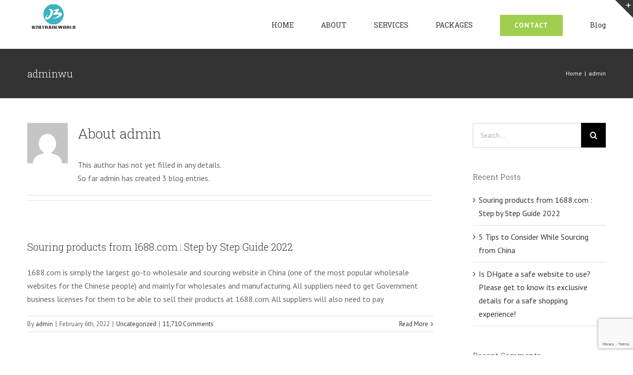

--- FILE ---
content_type: text/html; charset=UTF-8
request_url: https://b2btradeworld.com/author/admin/
body_size: 11691
content:
<!DOCTYPE html>
<html class="avada-html-layout-wide avada-html-header-position-top avada-html-is-archive" lang="en-US" prefix="og: http://ogp.me/ns# fb: http://ogp.me/ns/fb#">
<head>
	<meta http-equiv="X-UA-Compatible" content="IE=edge" />
	<meta http-equiv="Content-Type" content="text/html; charset=utf-8"/>
	<meta name="viewport" content="width=device-width, initial-scale=1" />
	<title>admin &#8211; Top China B2B Sourcing Company</title>
<script type='text/javascript' >function ctSetCookie___from_backend(c_name, value) {document.cookie = c_name + "=" + encodeURIComponent(value) + "; path=/; samesite=lax";}ctSetCookie___from_backend('ct_checkjs', '60356444', '0');</script><link rel='dns-prefetch' href='//www.google.com' />
<link rel='dns-prefetch' href='//s.w.org' />
<link rel="alternate" type="application/rss+xml" title="Top China B2B Sourcing Company &raquo; Feed" href="https://b2btradeworld.com/feed/" />
<link rel="alternate" type="application/rss+xml" title="Top China B2B Sourcing Company &raquo; Comments Feed" href="https://b2btradeworld.com/comments/feed/" />
		
		
		
		
				<link rel="alternate" type="application/rss+xml" title="Top China B2B Sourcing Company &raquo; Posts by admin Feed" href="https://b2btradeworld.com/author/admin/feed/" />
<link rel='stylesheet' id='avada-stylesheet-css'  href='https://b2btradeworld.com/wp-content/themes/Avada/assets/css/style.min.css?ver=6.2.3' type='text/css' media='all' />
<!--[if IE]>
<link rel='stylesheet' id='avada-IE-css'  href='https://b2btradeworld.com/wp-content/themes/Avada/assets/css/ie.min.css?ver=6.2.3' type='text/css' media='all' />
<style id='avada-IE-inline-css' type='text/css'>
.avada-select-parent .select-arrow{background-color:#ffffff}
.select-arrow{background-color:#ffffff}
</style>
<![endif]-->
<link rel='stylesheet' id='fusion-dynamic-css-css'  href='https://b2btradeworld.com/wp-content/uploads/fusion-styles/63e61b83f07011dadf1fd2f725f79e25.min.css?ver=2.2.3' type='text/css' media='all' />
<script type='text/javascript' src='https://b2btradeworld.com/wp-includes/js/jquery/jquery.js?ver=1.12.4-wp'></script>
<script type='text/javascript' src='https://b2btradeworld.com/wp-includes/js/jquery/jquery-migrate.min.js?ver=1.4.1'></script>
<script type='text/javascript'>
/* <![CDATA[ */
var ctPublic = {"_ajax_nonce":"b7357f0077","_ajax_url":"https:\/\/b2btradeworld.com\/wp-admin\/admin-ajax.php"};
/* ]]> */
</script>
<script type='text/javascript' src='https://b2btradeworld.com/wp-content/plugins/cleantalk-spam-protect/js/apbct-public.min.js?ver=5.149'></script>
<script type='text/javascript'>
/* <![CDATA[ */
var ctNocache = {"ajaxurl":"https:\/\/b2btradeworld.com\/wp-admin\/admin-ajax.php","info_flag":"","set_cookies_flag":"","blog_home":"https:\/\/b2btradeworld.com\/"};
/* ]]> */
</script>
<script type='text/javascript' src='https://b2btradeworld.com/wp-content/plugins/cleantalk-spam-protect/js/cleantalk_nocache.min.js?ver=5.149'></script>
<link rel='https://api.w.org/' href='https://b2btradeworld.com/wp-json/' />
<link rel="EditURI" type="application/rsd+xml" title="RSD" href="https://b2btradeworld.com/xmlrpc.php?rsd" />
<link rel="wlwmanifest" type="application/wlwmanifest+xml" href="https://b2btradeworld.com/wp-includes/wlwmanifest.xml" /> 
<meta name="generator" content="WordPress 5.3.3" />
<style type="text/css" id="css-fb-visibility">@media screen and (max-width: 640px){body:not(.fusion-builder-ui-wireframe) .fusion-no-small-visibility{display:none !important;}}@media screen and (min-width: 641px) and (max-width: 1024px){body:not(.fusion-builder-ui-wireframe) .fusion-no-medium-visibility{display:none !important;}}@media screen and (min-width: 1025px){body:not(.fusion-builder-ui-wireframe) .fusion-no-large-visibility{display:none !important;}}</style><style type="text/css">.recentcomments a{display:inline !important;padding:0 !important;margin:0 !important;}</style><link rel="icon" href="https://b2btradeworld.com/wp-content/uploads/2020/05/cropped-052026-scaled-1-32x32.jpg" sizes="32x32" />
<link rel="icon" href="https://b2btradeworld.com/wp-content/uploads/2020/05/cropped-052026-scaled-1-192x192.jpg" sizes="192x192" />
<link rel="apple-touch-icon-precomposed" href="https://b2btradeworld.com/wp-content/uploads/2020/05/cropped-052026-scaled-1-180x180.jpg" />
<meta name="msapplication-TileImage" content="https://b2btradeworld.com/wp-content/uploads/2020/05/cropped-052026-scaled-1-270x270.jpg" />
		<script type="text/javascript">
			var doc = document.documentElement;
			doc.setAttribute( 'data-useragent', navigator.userAgent );
		</script>
		
	</head>

<body class="archive author author-admin author-1 fusion-image-hovers fusion-pagination-sizing fusion-button_size-large fusion-button_type-flat fusion-button_span-no avada-image-rollover-circle-yes avada-image-rollover-yes avada-image-rollover-direction-top fusion-body ltr fusion-sticky-header no-mobile-sticky-header no-mobile-slidingbar no-mobile-totop avada-has-rev-slider-styles fusion-disable-outline fusion-sub-menu-fade mobile-logo-pos-left layout-wide-mode avada-has-boxed-modal-shadow-none layout-scroll-offset-full avada-has-zero-margin-offset-top has-sidebar fusion-top-header menu-text-align-center mobile-menu-design-modern fusion-show-pagination-text fusion-header-layout-v1 avada-responsive avada-footer-fx-none avada-menu-highlight-style-bar fusion-search-form-classic fusion-main-menu-search-dropdown fusion-avatar-square avada-dropdown-styles avada-blog-layout-grid avada-blog-archive-layout-large avada-header-shadow-no avada-menu-icon-position-left avada-has-megamenu-shadow avada-has-mainmenu-dropdown-divider avada-has-pagetitle-bg-full avada-has-pagetitle-bg-parallax avada-has-titlebar-bar_and_content avada-has-slidingbar-widgets avada-has-slidingbar-position-top avada-slidingbar-toggle-style-triangle avada-has-slidingbar-sticky avada-has-pagination-padding avada-flyout-menu-direction-fade avada-ec-views-v1" >
		<a class="skip-link screen-reader-text" href="#content">Skip to content</a>

	<div id="boxed-wrapper">
		<div class="fusion-sides-frame"></div>
		<div id="wrapper" class="fusion-wrapper">
			<div id="home" style="position:relative;top:-1px;"></div>
			
			<header class="fusion-header-wrapper">
				<div class="fusion-header-v1 fusion-logo-alignment fusion-logo-left fusion-sticky-menu- fusion-sticky-logo-1 fusion-mobile-logo-  fusion-mobile-menu-design-modern">
					<div class="fusion-header-sticky-height"></div>
<div class="fusion-header">
	<div class="fusion-row">
					<div class="fusion-logo" data-margin-top="29px" data-margin-bottom="29px" data-margin-left="0px" data-margin-right="0px">
			<a class="fusion-logo-link"  href="https://b2btradeworld.com/" >

						<!-- standard logo -->
			<img src="https://b2btradeworld.com/wp-content/uploads/2020/05/213x139.png" srcset="https://b2btradeworld.com/wp-content/uploads/2020/05/213x139.png 1x, https://b2btradeworld.com/wp-content/uploads/2020/05/213x139.png 2x" width="106.5" height="69.5" style="max-height:69.5px;height:auto;" alt="Top China B2B Sourcing Company Logo" data-retina_logo_url="https://b2btradeworld.com/wp-content/uploads/2020/05/213x139.png" class="fusion-standard-logo" />

			
											<!-- sticky header logo -->
				<img src="https://b2btradeworld.com/wp-content/uploads/2020/05/213x139.png" srcset="https://b2btradeworld.com/wp-content/uploads/2020/05/213x139.png 1x" width="213" height="139" alt="Top China B2B Sourcing Company Logo" data-retina_logo_url="" class="fusion-sticky-logo" />
					</a>
		</div>		<nav class="fusion-main-menu" aria-label="Main Menu"><ul id="menu-finance-main-menu" class="fusion-menu"><li  id="menu-item-19"  class="menu-item menu-item-type-post_type menu-item-object-page menu-item-home menu-item-19"  data-item-id="19"><a  href="https://b2btradeworld.com/" class="fusion-bar-highlight"><span class="menu-text">HOME</span></a></li><li  id="menu-item-18"  class="menu-item menu-item-type-post_type menu-item-object-page menu-item-18"  data-item-id="18"><a  href="https://b2btradeworld.com/about/" class="fusion-bar-highlight"><span class="menu-text">ABOUT</span></a></li><li  id="menu-item-17"  class="menu-item menu-item-type-post_type menu-item-object-page menu-item-17"  data-item-id="17"><a  href="https://b2btradeworld.com/services/" class="fusion-bar-highlight"><span class="menu-text">SERVICES</span></a></li><li  id="menu-item-887"  class="menu-item menu-item-type-post_type menu-item-object-page menu-item-887"  data-item-id="887"><a  href="https://b2btradeworld.com/packages/" class="fusion-bar-highlight"><span class="menu-text">PACKAGES</span></a></li><li  id="menu-item-15"  class="menu-item menu-item-type-post_type menu-item-object-page menu-item-15 fusion-menu-item-button"  data-item-id="15"><a  href="https://b2btradeworld.com/contact/" class="fusion-bar-highlight"><span class="menu-text fusion-button button-default button-large">CONTACT</span></a></li><li  id="menu-item-3440"  class="menu-item menu-item-type-post_type menu-item-object-page menu-item-3440"  data-item-id="3440"><a  href="https://b2btradeworld.com/news/" class="fusion-bar-highlight"><span class="menu-text">Blog</span></a></li></ul></nav>	<div class="fusion-mobile-menu-icons">
							<a href="#" class="fusion-icon fusion-icon-bars" aria-label="Toggle mobile menu" aria-expanded="false"></a>
		
		
		
			</div>

<nav class="fusion-mobile-nav-holder fusion-mobile-menu-text-align-left" aria-label="Main Menu Mobile"></nav>

					</div>
</div>
				</div>
				<div class="fusion-clearfix"></div>
			</header>
						
			
		<div id="sliders-container">
					</div>
				
			
			<div class="avada-page-titlebar-wrapper">
				<div class="fusion-page-title-bar fusion-page-title-bar-none fusion-page-title-bar-left">
	<div class="fusion-page-title-row">
		<div class="fusion-page-title-wrapper">
			<div class="fusion-page-title-captions">

																			<h1 class="entry-title">adminwu</h1>

									
				
			</div>

												<div class="fusion-page-title-secondary">
						<div class="fusion-breadcrumbs"><span class="fusion-breadcrumb-item"><a href="https://b2btradeworld.com" class="fusion-breadcrumb-link"><span >Home</span></a></span><span class="fusion-breadcrumb-sep">|</span><span class="fusion-breadcrumb-item"><span  class="breadcrumb-leaf">admin</span></span></div>					</div>
							
		</div>
	</div>
</div>
			</div>

						<main id="main" class="clearfix ">
				<div class="fusion-row" style="">
<section id="content" class="" style="float: left;">
	<div class="fusion-author">
	<div class="fusion-author-avatar">
		<img alt='' src='https://secure.gravatar.com/avatar/a107e267f90c13696953bd1f9726846b?s=82&#038;d=mm&#038;r=g' srcset='https://secure.gravatar.com/avatar/a107e267f90c13696953bd1f9726846b?s=164&#038;d=mm&#038;r=g 2x' class='avatar avatar-82 photo' height='82' width='82' />	</div>
	<div class="fusion-author-info">
		<h3 class="fusion-author-title vcard">
			About <span class="fn">admin</span>								</h3>
		This author has not yet filled in any details.<br />So far admin has created 3 blog entries.	</div>

	<div style="clear:both;"></div>

	<div class="fusion-author-social clearfix">
		<div class="fusion-author-tagline">
					</div>

			</div>
</div>

	<div id="posts-container" class="fusion-blog-archive fusion-blog-layout-large-wrapper fusion-clearfix">
	<div class="fusion-posts-container fusion-blog-layout-large fusion-blog-pagination fusion-blog-rollover " data-pages="1">
		
		
													<article id="post-3462" class="fusion-post-large  post fusion-clearfix post-3462 type-post status-publish format-standard hentry category-uncategorized">
				
				
				
									

				
				
				
				<div class="fusion-post-content post-content">
					<h2 class="entry-title fusion-post-title"><a href="https://b2btradeworld.com/2022/02/06/souring-products-from-1688-com-step-by-step-guides-2022/">Souring products from 1688.com : Step by Step Guide 2022</a></h2>
										
					<div class="fusion-post-content-container">
						<p>1688.com is simply the largest go-to wholesale and sourcing website in China (one of the most popular wholesale websites for the Chinese people) and mainly for wholesales and manufacturing. All suppliers need to get Government business licenses for them to be able to sell their products at 1688.com. All suppliers will also need to pay</p>					</div>
				</div>

				
																			<div class="fusion-meta-info">
																						<div class="fusion-alignleft">By <span class="vcard"><span class="fn"><a href="https://b2btradeworld.com/author/admin/" title="Posts by admin" rel="author">admin</a></span></span><span class="fusion-inline-sep">|</span><span class="updated rich-snippet-hidden">2022-02-06T11:35:47+00:00</span><span>February 6th, 2022</span><span class="fusion-inline-sep">|</span><a href="https://b2btradeworld.com/category/uncategorized/" rel="category tag">Uncategorized</a><span class="fusion-inline-sep">|</span><span class="fusion-comments"><a href="https://b2btradeworld.com/2022/02/06/souring-products-from-1688-com-step-by-step-guides-2022/#comments">11,710 Comments</a></span></div>							
																														<div class="fusion-alignright">
									<a href="https://b2btradeworld.com/2022/02/06/souring-products-from-1688-com-step-by-step-guides-2022/" class="fusion-read-more">
										Read More									</a>
								</div>
													</div>
									
				
							</article>

			
											<article id="post-3452" class="fusion-post-large  post fusion-clearfix post-3452 type-post status-publish format-standard hentry category-uncategorized">
				
				
				
									

				
				
				
				<div class="fusion-post-content post-content">
					<h2 class="entry-title fusion-post-title"><a href="https://b2btradeworld.com/2021/12/10/5-tips-to-consider-while-sourcing-from-china/">5 Tips to Consider While Sourcing from China</a></h2>
										
					<div class="fusion-post-content-container">
						<p>Sourcing from China When sourcing from China, there is much work to do and many factors to consider about. Here are five pointers to help you get started: 1. Invest Time in Locating the Best Source Many people who source from China use Google, Bing, or Yahoo as their primary search engine. Internet sourcing platforms</p>					</div>
				</div>

				
																			<div class="fusion-meta-info">
																						<div class="fusion-alignleft">By <span class="vcard"><span class="fn"><a href="https://b2btradeworld.com/author/admin/" title="Posts by admin" rel="author">admin</a></span></span><span class="fusion-inline-sep">|</span><span class="updated rich-snippet-hidden">2021-12-14T00:13:28+00:00</span><span>December 10th, 2021</span><span class="fusion-inline-sep">|</span><a href="https://b2btradeworld.com/category/uncategorized/" rel="category tag">Uncategorized</a><span class="fusion-inline-sep">|</span><span class="fusion-comments"><a href="https://b2btradeworld.com/2021/12/10/5-tips-to-consider-while-sourcing-from-china/#comments">3,057 Comments</a></span></div>							
																														<div class="fusion-alignright">
									<a href="https://b2btradeworld.com/2021/12/10/5-tips-to-consider-while-sourcing-from-china/" class="fusion-read-more">
										Read More									</a>
								</div>
													</div>
									
				
							</article>

			
											<article id="post-3443" class="fusion-post-large  post fusion-clearfix post-3443 type-post status-publish format-standard hentry category-news tag-dhgate tag-sourcing-from-china">
				
				
				
									

				
				
				
				<div class="fusion-post-content post-content">
					<h2 class="entry-title fusion-post-title"><a href="https://b2btradeworld.com/2021/09/07/is-dhgate-a-safe-website-to-use/">Is DHgate a safe website to use? Please get to know its exclusive details for a safe shopping experience!</a></h2>
										
					<div class="fusion-post-content-container">
						<p> One of the biggest perks of online shopping is quick access to various goods. Customers check a product online, pay for it and receive its home delivery. The good picture about shopping online is that you need not go anywhere! As more customers are taking to shopping online, it's important to focus on the</p>					</div>
				</div>

				
																			<div class="fusion-meta-info">
																						<div class="fusion-alignleft">By <span class="vcard"><span class="fn"><a href="https://b2btradeworld.com/author/admin/" title="Posts by admin" rel="author">admin</a></span></span><span class="fusion-inline-sep">|</span><span class="updated rich-snippet-hidden">2021-11-09T10:16:38+00:00</span><span>September 7th, 2021</span><span class="fusion-inline-sep">|</span><a href="https://b2btradeworld.com/category/news/" rel="category tag">News</a><span class="fusion-inline-sep">|</span><span class="fusion-comments"><a href="https://b2btradeworld.com/2021/09/07/is-dhgate-a-safe-website-to-use/#comments">15,773 Comments</a></span></div>							
																														<div class="fusion-alignright">
									<a href="https://b2btradeworld.com/2021/09/07/is-dhgate-a-safe-website-to-use/" class="fusion-read-more">
										Read More									</a>
								</div>
													</div>
									
				
							</article>

			
		
		
	</div>

			</div>
</section>
<aside id="sidebar" role="complementary" class="sidebar fusion-widget-area fusion-content-widget-area fusion-sidebar-right fusion-blogsidebar" style="float: right;" >
											
					<section id="search-2" class="widget widget_search">		<form role="search" class="searchform fusion-search-form  fusion-search-form-classic" method="get" action="https://b2btradeworld.com/">
			<div class="fusion-search-form-content">

				
				<div class="fusion-search-field search-field">
					<label><span class="screen-reader-text">Search for:</span>
													<input type="search" value="" name="s" class="s" placeholder="Search..." required aria-required="true" aria-label=""/>
											</label>
				</div>
				<div class="fusion-search-button search-button">
					<input type="submit" class="fusion-search-submit searchsubmit" value="&#xf002;" />
									</div>

				
			</div>


			
		</form>
		</section>		<section id="recent-posts-2" class="widget widget_recent_entries">		<div class="heading"><h4 class="widget-title">Recent Posts</h4></div>		<ul>
											<li>
					<a href="https://b2btradeworld.com/2022/02/06/souring-products-from-1688-com-step-by-step-guides-2022/">Souring products from 1688.com : Step by Step Guide 2022</a>
									</li>
											<li>
					<a href="https://b2btradeworld.com/2021/12/10/5-tips-to-consider-while-sourcing-from-china/">5 Tips to Consider While Sourcing from China</a>
									</li>
											<li>
					<a href="https://b2btradeworld.com/2021/09/07/is-dhgate-a-safe-website-to-use/">Is DHgate a safe website to use? Please get to know its exclusive details for a safe shopping experience!</a>
									</li>
					</ul>
		</section><section id="recent-comments-2" class="widget widget_recent_comments"><div class="heading"><h4 class="widget-title">Recent Comments</h4></div><ul id="recentcomments"></ul></section><section id="search-3" class="widget widget_search">		<form role="search" class="searchform fusion-search-form  fusion-search-form-classic" method="get" action="https://b2btradeworld.com/">
			<div class="fusion-search-form-content">

				
				<div class="fusion-search-field search-field">
					<label><span class="screen-reader-text">Search for:</span>
													<input type="search" value="" name="s" class="s" placeholder="Search..." required aria-required="true" aria-label=""/>
											</label>
				</div>
				<div class="fusion-search-button search-button">
					<input type="submit" class="fusion-search-submit searchsubmit" value="&#xf002;" />
									</div>

				
			</div>


			
		</form>
		</section>		<section id="recent-posts-3" class="widget widget_recent_entries">		<div class="heading"><h4 class="widget-title">Recent Posts</h4></div>		<ul>
											<li>
					<a href="https://b2btradeworld.com/2022/02/06/souring-products-from-1688-com-step-by-step-guides-2022/">Souring products from 1688.com : Step by Step Guide 2022</a>
									</li>
											<li>
					<a href="https://b2btradeworld.com/2021/12/10/5-tips-to-consider-while-sourcing-from-china/">5 Tips to Consider While Sourcing from China</a>
									</li>
											<li>
					<a href="https://b2btradeworld.com/2021/09/07/is-dhgate-a-safe-website-to-use/">Is DHgate a safe website to use? Please get to know its exclusive details for a safe shopping experience!</a>
									</li>
					</ul>
		</section><section id="recent-comments-3" class="widget widget_recent_comments"><div class="heading"><h4 class="widget-title">Recent Comments</h4></div><ul id="recentcomments"></ul></section><section id="archives-3" class="widget widget_archive"><div class="heading"><h4 class="widget-title">Archives</h4></div>		<ul>
				<li><a href='https://b2btradeworld.com/2022/02/'>February 2022</a></li>
	<li><a href='https://b2btradeworld.com/2021/12/'>December 2021</a></li>
	<li><a href='https://b2btradeworld.com/2021/09/'>September 2021</a></li>
		</ul>
			</section><section id="categories-3" class="widget widget_categories"><div class="heading"><h4 class="widget-title">Categories</h4></div>		<ul>
				<li class="cat-item cat-item-13"><a href="https://b2btradeworld.com/category/news/">News</a>
</li>
	<li class="cat-item cat-item-1"><a href="https://b2btradeworld.com/category/uncategorized/">Uncategorized</a>
</li>
		</ul>
			</section><section id="meta-3" class="widget widget_meta"><div class="heading"><h4 class="widget-title">Meta</h4></div>			<ul>
						<li><a href="https://b2btradeworld.com/wp-login.php">Log in</a></li>
			<li><a href="https://b2btradeworld.com/feed/">Entries feed</a></li>
			<li><a href="https://b2btradeworld.com/comments/feed/">Comments feed</a></li>
			<li><a href="https://wordpress.org/">WordPress.org</a></li>			</ul>
			</section><section id="search-4" class="widget widget_search">		<form role="search" class="searchform fusion-search-form  fusion-search-form-classic" method="get" action="https://b2btradeworld.com/">
			<div class="fusion-search-form-content">

				
				<div class="fusion-search-field search-field">
					<label><span class="screen-reader-text">Search for:</span>
													<input type="search" value="" name="s" class="s" placeholder="Search..." required aria-required="true" aria-label=""/>
											</label>
				</div>
				<div class="fusion-search-button search-button">
					<input type="submit" class="fusion-search-submit searchsubmit" value="&#xf002;" />
									</div>

				
			</div>


			
		</form>
		</section>		<section id="recent-posts-6" class="widget widget_recent_entries">		<div class="heading"><h4 class="widget-title">Recent Posts</h4></div>		<ul>
											<li>
					<a href="https://b2btradeworld.com/2022/02/06/souring-products-from-1688-com-step-by-step-guides-2022/">Souring products from 1688.com : Step by Step Guide 2022</a>
									</li>
											<li>
					<a href="https://b2btradeworld.com/2021/12/10/5-tips-to-consider-while-sourcing-from-china/">5 Tips to Consider While Sourcing from China</a>
									</li>
											<li>
					<a href="https://b2btradeworld.com/2021/09/07/is-dhgate-a-safe-website-to-use/">Is DHgate a safe website to use? Please get to know its exclusive details for a safe shopping experience!</a>
									</li>
					</ul>
		</section><section id="recent-comments-4" class="widget widget_recent_comments"><div class="heading"><h4 class="widget-title">Recent Comments</h4></div><ul id="recentcomments"></ul></section><section id="categories-4" class="widget widget_categories"><div class="heading"><h4 class="widget-title">Categories</h4></div>		<ul>
				<li class="cat-item cat-item-13"><a href="https://b2btradeworld.com/category/news/">News</a>
</li>
	<li class="cat-item cat-item-1"><a href="https://b2btradeworld.com/category/uncategorized/">Uncategorized</a>
</li>
		</ul>
			</section><section id="archives-4" class="widget widget_archive"><div class="heading"><h4 class="widget-title">Archives</h4></div>		<ul>
				<li><a href='https://b2btradeworld.com/2022/02/'>February 2022</a></li>
	<li><a href='https://b2btradeworld.com/2021/12/'>December 2021</a></li>
	<li><a href='https://b2btradeworld.com/2021/09/'>September 2021</a></li>
		</ul>
			</section>			</aside>
						
					</div>  <!-- fusion-row -->
				</main>  <!-- #main -->
				
				
								
					
		<div class="fusion-footer">
					
	<footer class="fusion-footer-widget-area fusion-widget-area">
		<div class="fusion-row">
			<div class="fusion-columns fusion-columns-4 fusion-widget-area">
				
																									<div class="fusion-column col-lg-3 col-md-3 col-sm-3">
							<section id="contact_info-widget-4" class="fusion-footer-widget-column widget contact_info" style="border-style: solid;border-color:transparent;border-width:0px;"><h4 class="widget-title">Contact Info</h4>
		<div class="contact-info-container">
							<p class="address">South yanggao road,Shanghai,China</p>
			
							<p class="phone">Phone: (86)17317968983</p>
			
			
			
												<p class="email">Email: <a href="/cdn-cgi/l/email-protection#e0c6c3d1d1d5db859296c6c3d1d0d5db8385c6c3d6d4db82d2c6c3d9d8db94c6c3d1d1d4db818485c6c3d1d1d9dbc6c3d1d1d1db92c6c3d1d0d8dbc6c3d1d0d0dbce83c6c3d1d1d1db8d"><span class="__cf_email__" data-cfemail="c1b2a4b3b7a8a2a481a3f3a3b5b3a0a5a4b6aeb3ada5efa2aeac">[email&#160;protected]</span></a></p>
							
					</div>
		<div style="clear:both;"></div></section>																					</div>
																										<div class="fusion-column col-lg-3 col-md-3 col-sm-3">
							<section id="search-7" class="fusion-footer-widget-column widget widget_search" style="border-style: solid;border-color:transparent;border-width:0px;"><h4 class="widget-title">search</h4>		<form role="search" class="searchform fusion-search-form  fusion-search-form-classic" method="get" action="https://b2btradeworld.com/">
			<div class="fusion-search-form-content">

				
				<div class="fusion-search-field search-field">
					<label><span class="screen-reader-text">Search for:</span>
													<input type="search" value="" name="s" class="s" placeholder="Search..." required aria-required="true" aria-label=""/>
											</label>
				</div>
				<div class="fusion-search-button search-button">
					<input type="submit" class="fusion-search-submit searchsubmit" value="&#xf002;" />
									</div>

				
			</div>


			
		</form>
		<div style="clear:both;"></div></section>																					</div>
																										<div class="fusion-column col-lg-3 col-md-3 col-sm-3">
													</div>
																										<div class="fusion-column fusion-column-last col-lg-3 col-md-3 col-sm-3">
													</div>
																											
				<div class="fusion-clearfix"></div>
			</div> <!-- fusion-columns -->
		</div> <!-- fusion-row -->
	</footer> <!-- fusion-footer-widget-area -->

	
	<footer id="footer" class="fusion-footer-copyright-area">
		<div class="fusion-row">
			<div class="fusion-copyright-content">

				<div class="fusion-copyright-notice">
		<div>
		© Copyright 2018 - <script data-cfasync="false" src="/cdn-cgi/scripts/5c5dd728/cloudflare-static/email-decode.min.js"></script><script>document.write(new Date().getFullYear());</script>   |        All Rights Reserved   |   Powered by <a href='http://wordpress.org' target='_blank'>B2BTradeWorld</a>	</div>
</div>
<div class="fusion-social-links-footer">
	<div class="fusion-social-networks"><div class="fusion-social-networks-wrapper"><a  class="fusion-social-network-icon fusion-tooltip fusion-facebook fusion-icon-facebook" style href="https://www.facebook.com/pages/Themefusion/101565403356430" target="_blank" rel="noopener noreferrer" data-placement="top" data-title="facebook" data-toggle="tooltip" title="facebook"><span class="screen-reader-text">facebook</span></a><a  class="fusion-social-network-icon fusion-tooltip fusion-twitter fusion-icon-twitter" style href="https://twitter.com/Theme_Fusion" target="_blank" rel="noopener noreferrer" data-placement="top" data-title="twitter" data-toggle="tooltip" title="twitter"><span class="screen-reader-text">twitter</span></a><a  class="fusion-social-network-icon fusion-tooltip fusion-youtube fusion-icon-youtube" style href="https://www.youtube.com/channel/UC_C7uAOAH9RMzZs-CKCZ62w" target="_blank" rel="noopener noreferrer" data-placement="top" data-title="youtube" data-toggle="tooltip" title="youtube"><span class="screen-reader-text">youtube</span></a><a  class="fusion-social-network-icon fusion-tooltip fusion-instagram fusion-icon-instagram" style href="https://www.instagram.com/themefusion/" target="_blank" rel="noopener noreferrer" data-placement="top" data-title="instagram" data-toggle="tooltip" title="instagram"><span class="screen-reader-text">instagram</span></a><a  class="fusion-social-network-icon fusion-tooltip fusion-rss fusion-icon-rss" style href="https://theme-fusion.com/support/blog/feed/" target="_blank" rel="noopener noreferrer" data-placement="top" data-title="rss" data-toggle="tooltip" title="rss"><span class="screen-reader-text">rss</span></a><a class="fusion-social-network-icon fusion-tooltip fusion-mail fusion-icon-mail fusion-last-social-icon" style href="/cdn-cgi/l/email-protection#6c4a4f5d5c59574a4f5d5d5c574a4f5d5c5e57034a4f5c5a58574a4f5d5e5d5703194a4f5d5d58574a4f5c5859574a4f5d5c5c574a4f5d5d5d57014a4f5c555b574a4f5d5c5957024a4f5c585a570f4a4f5d5d5d574a4f5d5c5557" target="_self" rel="noopener noreferrer" data-placement="top" data-title="Email" data-toggle="tooltip" title="Email"><span class="screen-reader-text">Email</span></a></div></div></div>

			</div> <!-- fusion-fusion-copyright-content -->
		</div> <!-- fusion-row -->
	</footer> <!-- #footer -->
		</div> <!-- fusion-footer -->

		
					<div class="fusion-sliding-bar-wrapper">
								<div id="slidingbar-area" class="slidingbar-area fusion-sliding-bar-area fusion-widget-area fusion-sliding-bar-position-top fusion-sliding-bar-text-align-left fusion-sliding-bar-toggle-triangle fusion-sliding-bar-sticky" data-breakpoint="800" data-toggle="triangle">
					<div class="fusion-sb-toggle-wrapper">
				<a class="fusion-sb-toggle" href="#"><span class="screen-reader-text">Toggle Sliding Bar Area</span></a>
			</div>
		
		<div id="slidingbar" class="fusion-sliding-bar">
						<div class="fusion-row">
								<div class="fusion-columns row fusion-columns-3 columns columns-3">

																														<div class="fusion-column col-lg-4 col-md-4 col-sm-4">
									<section id="recent-posts-5" class="fusion-slidingbar-widget-column widget widget_recent_entries">		<h4 class="widget-title">Recent Posts</h4>		<ul>
											<li>
					<a href="https://b2btradeworld.com/2022/02/06/souring-products-from-1688-com-step-by-step-guides-2022/">Souring products from 1688.com : Step by Step Guide 2022</a>
									</li>
											<li>
					<a href="https://b2btradeworld.com/2021/12/10/5-tips-to-consider-while-sourcing-from-china/">5 Tips to Consider While Sourcing from China</a>
									</li>
											<li>
					<a href="https://b2btradeworld.com/2021/09/07/is-dhgate-a-safe-website-to-use/">Is DHgate a safe website to use? Please get to know its exclusive details for a safe shopping experience!</a>
									</li>
					</ul>
		<div style="clear:both;"></div></section><section id="social_links-widget-2" class="fusion-slidingbar-widget-column widget social_links"><h4 class="widget-title">Stay In Touch</h4>
		<div class="fusion-social-networks boxed-icons">

			<div class="fusion-social-networks-wrapper">
								
																																																							<a class="fusion-social-network-icon fusion-tooltip fusion-facebook fusion-icon-facebook" href="https://www.facebook.com/pages/Themefusion/101565403356430"  data-placement="top" data-title="Facebook" data-toggle="tooltip" data-original-title=""  title="Facebook" aria-label="Facebook" rel="noopener noreferrer" target="blank" style="border-radius:50%;padding:12px;font-size:16px;color:#ffffff;background-color:#5bdccd;border-color:#5bdccd;"></a>
											
										
																																																							<a class="fusion-social-network-icon fusion-tooltip fusion-twitter fusion-icon-twitter" href="https://twitter.com/Theme_Fusion"  data-placement="top" data-title="Twitter" data-toggle="tooltip" data-original-title=""  title="Twitter" aria-label="Twitter" rel="noopener noreferrer" target="blank" style="border-radius:50%;padding:12px;font-size:16px;color:#ffffff;background-color:#5bdccd;border-color:#5bdccd;"></a>
											
										
																																																							<a class="fusion-social-network-icon fusion-tooltip fusion-youtube fusion-icon-youtube" href="https://www.youtube.com/channel/UC_C7uAOAH9RMzZs-CKCZ62w"  data-placement="top" data-title="Youtube" data-toggle="tooltip" data-original-title=""  title="YouTube" aria-label="YouTube" rel="noopener noreferrer" target="blank" style="border-radius:50%;padding:12px;font-size:16px;color:#ffffff;background-color:#5bdccd;border-color:#5bdccd;"></a>
											
										
																																																							<a class="fusion-social-network-icon fusion-tooltip fusion-instagram fusion-icon-instagram" href="https://www.instagram.com/themefusion/"  data-placement="top" data-title="Instagram" data-toggle="tooltip" data-original-title=""  title="Instagram" aria-label="Instagram" rel="noopener noreferrer" target="blank" style="border-radius:50%;padding:12px;font-size:16px;color:#ffffff;background-color:#5bdccd;border-color:#5bdccd;"></a>
											
										
																																																							<a class="fusion-social-network-icon fusion-tooltip fusion-rss fusion-icon-rss" href="https://theme-fusion.com/support/blog/feed/"  data-placement="top" data-title="Rss" data-toggle="tooltip" data-original-title=""  title="Rss" aria-label="Rss" rel="noopener noreferrer" target="blank" style="border-radius:50%;padding:12px;font-size:16px;color:#ffffff;background-color:#5bdccd;border-color:#5bdccd;"></a>
											
										
																																																																																			<a class="fusion-social-network-icon fusion-tooltip fusion-mail fusion-icon-mail" href="/cdn-cgi/l/email-protection#0960672f2a38393b32662f2a393f3d3270667c7b2f2a393d3c322f2a3839393266642f2a39303e322f2a38393c322f2a383839322f2a393d3f326a662f2a38393032" data-placement="top" data-title="Mail" data-toggle="tooltip" data-original-title="" title="Mail" aria-label="Mail" rel="noopener noreferrer" target="blank" style="border-radius:50%;padding:12px;font-size:16px;color:#ffffff;background-color:#5bdccd;border-color:#5bdccd;"></a>
											
										
				
			</div>
		</div>

		<div style="clear:both;"></div></section><section id="contact_info-widget-2" class="fusion-slidingbar-widget-column widget contact_info"><h4 class="widget-title">Contact Info</h4>
		<div class="contact-info-container">
							<p class="address">9876 West Green Street</p>
			
							<p class="phone">Phone: 1-800-987-6543</p>
			
							<p class="mobile">Mobile: 1-800-345-6789</p>
			
			
												<p class="email">Email: <a href="/cdn-cgi/l/email-protection#f1989f97d7d2c0c0c0cad7d2c7c5cad7d2c0c3c0ca9ed7d2c0c0c6ca83dc959e9c9098d7d2c0c0c1cad7d2c5c7cad7d2c8c8ca9e9c"><span class="__cf_email__" data-cfemail="731a1d151c330a1c06015e171c1e121a1d5d101c1e">[email&#160;protected]</span></a></p>
							
							<p class="web">Web: <a href="https://bit.ly/2l3jd8A">
											Avada WP Theme									</a></p>
					</div>
		<div style="clear:both;"></div></section><section id="text-9" class="fusion-slidingbar-widget-column widget widget_text"><h4 class="widget-title">Top Sliding Bar</h4>			<div class="textwidget">This Sliding Bar can be switched on or off in theme options, and can take any widget you throw at it or even fill it with your custom HTML Code. Its perfect for grabbing the attention of your viewers. Choose between 1, 2, 3 or 4 columns, set the background color, widget divider color, activate transparency, a top border or fully disable it on desktop and mobile.</div>
		<div style="clear:both;"></div></section>																						</div>
																															<div class="fusion-column col-lg-4 col-md-4 col-sm-4">
														</div>
																															<div class="fusion-column col-lg-4 col-md-4 col-sm-4">
							<section id="custom_html-2" class="widget_text fusion-slidingbar-widget-column widget widget_custom_html"><h4 class="widget-title">Newsletter</h4><div class="textwidget custom-html-widget"><p>Sign-up to get the latest news and update information. Don't worry, we won't send spam!</p>
<div role="form" class="wpcf7" id="wpcf7-f3145-o1" lang="en-US" dir="ltr">
<div class="screen-reader-response" aria-live="polite"></div>
<form action="/author/admin/#wpcf7-f3145-o1" method="post" class="wpcf7-form" novalidate="novalidate">
<div style="display: none;">
<input type="hidden" name="_wpcf7" value="3145" />
<input type="hidden" name="_wpcf7_version" value="5.1.8" />
<input type="hidden" name="_wpcf7_locale" value="en_US" />
<input type="hidden" name="_wpcf7_unit_tag" value="wpcf7-f3145-o1" />
<input type="hidden" name="_wpcf7_container_post" value="0" />
<input type="hidden" name="g-recaptcha-response" value="" />
</div>
<p><span class="wpcf7-form-control-wrap your-name"><input type="text" name="your-name" value="" size="40" class="wpcf7-form-control wpcf7-text wpcf7-validates-as-required" aria-required="true" aria-invalid="false" placeholder="Name" /></span></p>
<p><span class="wpcf7-form-control-wrap your-email"><input type="email" name="your-email" value="" size="40" class="wpcf7-form-control wpcf7-text wpcf7-email wpcf7-validates-as-required wpcf7-validates-as-email" aria-required="true" aria-invalid="false" placeholder="Email" /></span></p>
<p><input type="submit" value="Send" class="wpcf7-form-control wpcf7-submit" /> </p>
<input type='hidden' id='ct_checkjs_cf7_fc3cf452d3da8402bebb765225ce8c0e' name='ct_checkjs_cf7' value='0' /><script data-cfasync="false" src="/cdn-cgi/scripts/5c5dd728/cloudflare-static/email-decode.min.js"></script><script type='text/javascript' >window.addEventListener('DOMContentLoaded', function () {setTimeout(function(){                    apbct_public_sendAJAX(                        {action: 'apbct_js_keys__get'},                        {callback: apbct_js_keys__set_input_value, input_name: 'ct_checkjs_cf7_fc3cf452d3da8402bebb765225ce8c0e',silent: true, no_nonce: true}                    );                }, 1000);});</script><div class="fusion-alert alert custom alert-custom fusion-alert-center wpcf7-response-output wpcf7-display-none fusion-alert-capitalize alert-dismissable" style="border-width:1px;"><button type="button" class="close toggle-alert" data-dismiss="alert" aria-hidden="true">&times;</button><div class="fusion-alert-content-wrapper"><span class="fusion-alert-content"></span></div></div></form></div></div><div style="clear:both;"></div></section>																						</div>
																																																	<div class="fusion-clearfix"></div>
				</div>
			</div>
		</div>
	</div>
						</div>

												</div> <!-- wrapper -->
		</div> <!-- #boxed-wrapper -->
		<div class="fusion-top-frame"></div>
		<div class="fusion-bottom-frame"></div>
		<div class="fusion-boxed-shadow"></div>
		<a class="fusion-one-page-text-link fusion-page-load-link"></a>

		<div class="avada-footer-scripts">
			<!--Start of Tawk.to Script (0.3.3)-->
<script type="text/javascript">
var Tawk_API=Tawk_API||{};
var Tawk_LoadStart=new Date();
(function(){
var s1=document.createElement("script"),s0=document.getElementsByTagName("script")[0];
s1.async=true;
s1.src='https://embed.tawk.to/5f157d89a45e787d128bc542/default';
s1.charset='UTF-8';
s1.setAttribute('crossorigin','*');
s0.parentNode.insertBefore(s1,s0);
})();
</script>
<!--End of Tawk.to Script (0.3.3)--><script type='text/javascript'>
/* <![CDATA[ */
var wpcf7 = {"apiSettings":{"root":"https:\/\/b2btradeworld.com\/wp-json\/contact-form-7\/v1","namespace":"contact-form-7\/v1"}};
/* ]]> */
</script>
<script type='text/javascript' src='https://b2btradeworld.com/wp-content/plugins/contact-form-7/includes/js/scripts.js?ver=5.1.8'></script>
<script type='text/javascript' src='https://www.google.com/recaptcha/api.js?render=6Lfrn0cqAAAAANTCbN9OqMMR06jXcNB1T6MpPkkY&#038;ver=3.0'></script>
<script type='text/javascript' src='https://b2btradeworld.com/wp-content/themes/Avada/includes/lib/assets/min/js/library/isotope.js?ver=3.0.4'></script>
<script type='text/javascript' src='https://b2btradeworld.com/wp-content/themes/Avada/includes/lib/assets/min/js/library/jquery.infinitescroll.js?ver=2.1'></script>
<script type='text/javascript' src='https://b2btradeworld.com/wp-content/plugins/fusion-core/js/min/avada-faqs.js?ver=1'></script>
<script type='text/javascript' src='https://b2btradeworld.com/wp-content/themes/Avada/includes/lib/assets/min/js/library/modernizr.js?ver=3.3.1'></script>
<script type='text/javascript' src='https://b2btradeworld.com/wp-content/themes/Avada/includes/lib/assets/min/js/library/jquery.fitvids.js?ver=1.1'></script>
<script type='text/javascript'>
/* <![CDATA[ */
var fusionVideoGeneralVars = {"status_vimeo":"1","status_yt":"1"};
/* ]]> */
</script>
<script type='text/javascript' src='https://b2btradeworld.com/wp-content/themes/Avada/includes/lib/assets/min/js/library/fusion-video-general.js?ver=1'></script>
<script type='text/javascript'>
/* <![CDATA[ */
var fusionLightboxVideoVars = {"lightbox_video_width":"1280","lightbox_video_height":"720"};
/* ]]> */
</script>
<script type='text/javascript' src='https://b2btradeworld.com/wp-content/themes/Avada/includes/lib/assets/min/js/library/jquery.ilightbox.js?ver=2.2.3'></script>
<script type='text/javascript' src='https://b2btradeworld.com/wp-content/themes/Avada/includes/lib/assets/min/js/library/jquery.mousewheel.js?ver=3.0.6'></script>
<script type='text/javascript'>
/* <![CDATA[ */
var fusionLightboxVars = {"status_lightbox":"1","lightbox_gallery":"1","lightbox_skin":"metro-white","lightbox_title":"1","lightbox_arrows":"1","lightbox_slideshow_speed":"5000","lightbox_autoplay":"","lightbox_opacity":"0.9","lightbox_desc":"1","lightbox_social":"1","lightbox_deeplinking":"1","lightbox_path":"vertical","lightbox_post_images":"1","lightbox_animation_speed":"normal","l10n":{"close":"Press Esc to close","enterFullscreen":"Enter Fullscreen (Shift+Enter)","exitFullscreen":"Exit Fullscreen (Shift+Enter)","slideShow":"Slideshow","next":"Next","previous":"Previous"}};
/* ]]> */
</script>
<script type='text/javascript' src='https://b2btradeworld.com/wp-content/themes/Avada/includes/lib/assets/min/js/general/fusion-lightbox.js?ver=1'></script>
<script type='text/javascript' src='https://b2btradeworld.com/wp-content/themes/Avada/includes/lib/assets/min/js/library/imagesLoaded.js?ver=3.1.8'></script>
<script type='text/javascript' src='https://b2btradeworld.com/wp-content/themes/Avada/includes/lib/assets/min/js/library/packery.js?ver=2.0.0'></script>
<script type='text/javascript'>
/* <![CDATA[ */
var avadaPortfolioVars = {"lightbox_behavior":"all","infinite_finished_msg":"<em>All items displayed.<\/em>","infinite_blog_text":"<em>Loading the next set of posts...<\/em>","content_break_point":"800"};
/* ]]> */
</script>
<script type='text/javascript' src='https://b2btradeworld.com/wp-content/plugins/fusion-core/js/min/avada-portfolio.js?ver=1'></script>
<script type='text/javascript' src='https://b2btradeworld.com/wp-content/plugins/fusion-builder/assets/js/min/library/Chart.js?ver=2.7.1'></script>
<script type='text/javascript' src='https://b2btradeworld.com/wp-content/plugins/fusion-builder/assets/js/min/general/fusion-chart.js?ver=1'></script>
<script type='text/javascript'>
/* <![CDATA[ */
var fusionBgImageVars = {"content_break_point":"800"};
/* ]]> */
</script>
<script type='text/javascript' src='https://b2btradeworld.com/wp-content/plugins/fusion-builder/assets/js/min/general/fusion-column-bg-image.js?ver=1'></script>
<script type='text/javascript' src='https://b2btradeworld.com/wp-content/themes/Avada/includes/lib/assets/min/js/library/cssua.js?ver=2.1.28'></script>
<script type='text/javascript' src='https://b2btradeworld.com/wp-content/themes/Avada/includes/lib/assets/min/js/library/jquery.waypoints.js?ver=2.0.3'></script>
<script type='text/javascript' src='https://b2btradeworld.com/wp-content/themes/Avada/includes/lib/assets/min/js/general/fusion-waypoints.js?ver=1'></script>
<script type='text/javascript'>
/* <![CDATA[ */
var fusionAnimationsVars = {"status_css_animations":"desktop"};
/* ]]> */
</script>
<script type='text/javascript' src='https://b2btradeworld.com/wp-content/plugins/fusion-builder/assets/js/min/general/fusion-animations.js?ver=1'></script>
<script type='text/javascript'>
/* <![CDATA[ */
var fusionEqualHeightVars = {"content_break_point":"800"};
/* ]]> */
</script>
<script type='text/javascript' src='https://b2btradeworld.com/wp-content/themes/Avada/includes/lib/assets/min/js/general/fusion-equal-heights.js?ver=1'></script>
<script type='text/javascript' src='https://b2btradeworld.com/wp-content/plugins/fusion-builder/assets/js/min/general/fusion-column.js?ver=1'></script>
<script type='text/javascript' src='https://b2btradeworld.com/wp-content/themes/Avada/includes/lib/assets/min/js/library/jquery.fade.js?ver=1'></script>
<script type='text/javascript' src='https://b2btradeworld.com/wp-content/themes/Avada/includes/lib/assets/min/js/library/jquery.requestAnimationFrame.js?ver=1'></script>
<script type='text/javascript' src='https://b2btradeworld.com/wp-content/themes/Avada/includes/lib/assets/min/js/library/fusion-parallax.js?ver=1'></script>
<script type='text/javascript'>
/* <![CDATA[ */
var fusionVideoBgVars = {"status_vimeo":"1","status_yt":"1"};
/* ]]> */
</script>
<script type='text/javascript' src='https://b2btradeworld.com/wp-content/themes/Avada/includes/lib/assets/min/js/library/fusion-video-bg.js?ver=1'></script>
<script type='text/javascript'>
/* <![CDATA[ */
var fusionContainerVars = {"content_break_point":"800","container_hundred_percent_height_mobile":"0","is_sticky_header_transparent":"1","hundred_percent_scroll_sensitivity":"450"};
/* ]]> */
</script>
<script type='text/javascript' src='https://b2btradeworld.com/wp-content/plugins/fusion-builder/assets/js/min/general/fusion-container.js?ver=1'></script>
<script type='text/javascript' src='https://b2btradeworld.com/wp-content/plugins/fusion-builder/assets/js/min/general/fusion-content-boxes.js?ver=1'></script>
<script type='text/javascript' src='https://b2btradeworld.com/wp-content/plugins/fusion-builder/assets/js/min/library/jquery.countdown.js?ver=1.0'></script>
<script type='text/javascript' src='https://b2btradeworld.com/wp-content/plugins/fusion-builder/assets/js/min/general/fusion-countdown.js?ver=1'></script>
<script type='text/javascript' src='https://b2btradeworld.com/wp-content/plugins/fusion-builder/assets/js/min/library/jquery.countTo.js?ver=1'></script>
<script type='text/javascript' src='https://b2btradeworld.com/wp-content/themes/Avada/includes/lib/assets/min/js/library/jquery.appear.js?ver=1'></script>
<script type='text/javascript'>
/* <![CDATA[ */
var fusionCountersBox = {"counter_box_speed":"1000"};
/* ]]> */
</script>
<script type='text/javascript' src='https://b2btradeworld.com/wp-content/plugins/fusion-builder/assets/js/min/general/fusion-counters-box.js?ver=1'></script>
<script type='text/javascript' src='https://b2btradeworld.com/wp-content/themes/Avada/includes/lib/assets/min/js/library/jquery.easyPieChart.js?ver=2.1.7'></script>
<script type='text/javascript' src='https://b2btradeworld.com/wp-content/plugins/fusion-builder/assets/js/min/general/fusion-counters-circle.js?ver=1'></script>
<script type='text/javascript' src='https://b2btradeworld.com/wp-content/plugins/fusion-builder/assets/js/min/general/fusion-flip-boxes.js?ver=1'></script>
<script type='text/javascript' src='https://b2btradeworld.com/wp-content/plugins/fusion-builder/assets/js/min/general/fusion-gallery.js?ver=1'></script>
<script type='text/javascript'>
/* <![CDATA[ */
var fusionMapsVars = {"admin_ajax":"https:\/\/b2btradeworld.com\/wp-admin\/admin-ajax.php"};
/* ]]> */
</script>
<script type='text/javascript' src='https://b2btradeworld.com/wp-content/themes/Avada/includes/lib/assets/min/js/library/jquery.fusion_maps.js?ver=2.2.2'></script>
<script type='text/javascript' src='https://b2btradeworld.com/wp-content/themes/Avada/includes/lib/assets/min/js/general/fusion-google-map.js?ver=1'></script>
<script type='text/javascript' src='https://b2btradeworld.com/wp-content/plugins/fusion-builder/assets/js/min/library/jquery.event.move.js?ver=2.0'></script>
<script type='text/javascript' src='https://b2btradeworld.com/wp-content/plugins/fusion-builder/assets/js/min/general/fusion-image-before-after.js?ver=1.0'></script>
<script type='text/javascript' src='https://b2btradeworld.com/wp-content/themes/Avada/includes/lib/assets/min/js/library/bootstrap.modal.js?ver=3.1.1'></script>
<script type='text/javascript' src='https://b2btradeworld.com/wp-content/plugins/fusion-builder/assets/js/min/general/fusion-modal.js?ver=1'></script>
<script type='text/javascript' src='https://b2btradeworld.com/wp-content/plugins/fusion-builder/assets/js/min/general/fusion-progress.js?ver=1'></script>
<script type='text/javascript'>
/* <![CDATA[ */
var fusionRecentPostsVars = {"infinite_loading_text":"<em>Loading the next set of posts...<\/em>","infinite_finished_msg":"<em>All items displayed.<\/em>"};
/* ]]> */
</script>
<script type='text/javascript' src='https://b2btradeworld.com/wp-content/plugins/fusion-builder/assets/js/min/general/fusion-recent-posts.js?ver=1'></script>
<script type='text/javascript' src='https://b2btradeworld.com/wp-content/plugins/fusion-builder/assets/js/min/general/fusion-syntax-highlighter.js?ver=1'></script>
<script type='text/javascript' src='https://b2btradeworld.com/wp-content/themes/Avada/includes/lib/assets/min/js/library/bootstrap.transition.js?ver=3.3.6'></script>
<script type='text/javascript' src='https://b2btradeworld.com/wp-content/themes/Avada/includes/lib/assets/min/js/library/bootstrap.tab.js?ver=3.1.1'></script>
<script type='text/javascript'>
/* <![CDATA[ */
var fusionTabVars = {"content_break_point":"800"};
/* ]]> */
</script>
<script type='text/javascript' src='https://b2btradeworld.com/wp-content/plugins/fusion-builder/assets/js/min/general/fusion-tabs.js?ver=1'></script>
<script type='text/javascript' src='https://b2btradeworld.com/wp-content/themes/Avada/includes/lib/assets/min/js/library/jquery.cycle.js?ver=3.0.3'></script>
<script type='text/javascript'>
/* <![CDATA[ */
var fusionTestimonialVars = {"testimonials_speed":"4000"};
/* ]]> */
</script>
<script type='text/javascript' src='https://b2btradeworld.com/wp-content/plugins/fusion-builder/assets/js/min/general/fusion-testimonials.js?ver=1'></script>
<script type='text/javascript' src='https://b2btradeworld.com/wp-content/plugins/fusion-builder/assets/js/min/library/jquery.textillate.js?ver=2.0'></script>
<script type='text/javascript' src='https://b2btradeworld.com/wp-content/plugins/fusion-builder/assets/js/min/general/fusion-title.js?ver=1'></script>
<script type='text/javascript' src='https://b2btradeworld.com/wp-content/themes/Avada/includes/lib/assets/min/js/library/bootstrap.collapse.js?ver=3.1.1'></script>
<script type='text/javascript' src='https://b2btradeworld.com/wp-content/plugins/fusion-builder/assets/js/min/general/fusion-toggles.js?ver=1'></script>
<script type='text/javascript' src='https://b2btradeworld.com/wp-content/themes/Avada/includes/lib/assets/min/js/library/vimeoPlayer.js?ver=2.2.1'></script>
<script type='text/javascript'>
/* <![CDATA[ */
var fusionVideoVars = {"status_vimeo":"1"};
/* ]]> */
</script>
<script type='text/javascript' src='https://b2btradeworld.com/wp-content/plugins/fusion-builder/assets/js/min/general/fusion-video.js?ver=1'></script>
<script type='text/javascript' src='https://b2btradeworld.com/wp-content/themes/Avada/includes/lib/assets/min/js/library/jquery.hoverintent.js?ver=1'></script>
<script type='text/javascript' src='https://b2btradeworld.com/wp-content/plugins/fusion-core/js/min/fusion-vertical-menu-widget.js?ver=1'></script>
<script type='text/javascript' src='https://b2btradeworld.com/wp-content/themes/Avada/includes/lib/assets/min/js/library/lazysizes.js?ver=4.1.5'></script>
<script type='text/javascript' src='https://b2btradeworld.com/wp-content/themes/Avada/includes/lib/assets/min/js/library/bootstrap.tooltip.js?ver=3.3.5'></script>
<script type='text/javascript' src='https://b2btradeworld.com/wp-content/themes/Avada/includes/lib/assets/min/js/library/bootstrap.popover.js?ver=3.3.5'></script>
<script type='text/javascript' src='https://b2btradeworld.com/wp-content/themes/Avada/includes/lib/assets/min/js/library/jquery.carouFredSel.js?ver=6.2.1'></script>
<script type='text/javascript' src='https://b2btradeworld.com/wp-content/themes/Avada/includes/lib/assets/min/js/library/jquery.easing.js?ver=1.3'></script>
<script type='text/javascript' src='https://b2btradeworld.com/wp-content/themes/Avada/includes/lib/assets/min/js/library/jquery.flexslider.js?ver=2.2.2'></script>
<script type='text/javascript' src='https://b2btradeworld.com/wp-content/themes/Avada/includes/lib/assets/min/js/library/jquery.hoverflow.js?ver=1'></script>
<script type='text/javascript' src='https://b2btradeworld.com/wp-content/themes/Avada/includes/lib/assets/min/js/library/jquery.placeholder.js?ver=2.0.7'></script>
<script type='text/javascript' src='https://b2btradeworld.com/wp-content/themes/Avada/includes/lib/assets/min/js/library/jquery.touchSwipe.js?ver=1.6.6'></script>
<script type='text/javascript' src='https://b2btradeworld.com/wp-content/themes/Avada/includes/lib/assets/min/js/general/fusion-alert.js?ver=1'></script>
<script type='text/javascript'>
/* <![CDATA[ */
var fusionCarouselVars = {"related_posts_speed":"2500","carousel_speed":"2500"};
/* ]]> */
</script>
<script type='text/javascript' src='https://b2btradeworld.com/wp-content/themes/Avada/includes/lib/assets/min/js/general/fusion-carousel.js?ver=1'></script>
<script type='text/javascript'>
/* <![CDATA[ */
var fusionFlexSliderVars = {"status_vimeo":"1","slideshow_autoplay":"1","slideshow_speed":"7000","pagination_video_slide":"","status_yt":"1","flex_smoothHeight":"false"};
/* ]]> */
</script>
<script type='text/javascript' src='https://b2btradeworld.com/wp-content/themes/Avada/includes/lib/assets/min/js/general/fusion-flexslider.js?ver=1'></script>
<script type='text/javascript' src='https://b2btradeworld.com/wp-content/themes/Avada/includes/lib/assets/min/js/general/fusion-popover.js?ver=1'></script>
<script type='text/javascript' src='https://b2btradeworld.com/wp-content/themes/Avada/includes/lib/assets/min/js/general/fusion-tooltip.js?ver=1'></script>
<script type='text/javascript' src='https://b2btradeworld.com/wp-content/themes/Avada/includes/lib/assets/min/js/general/fusion-sharing-box.js?ver=1'></script>
<script type='text/javascript'>
/* <![CDATA[ */
var fusionBlogVars = {"infinite_blog_text":"<em>Loading the next set of posts...<\/em>","infinite_finished_msg":"<em>All items displayed.<\/em>","slideshow_autoplay":"1","lightbox_behavior":"all","blog_pagination_type":"pagination"};
/* ]]> */
</script>
<script type='text/javascript' src='https://b2btradeworld.com/wp-content/themes/Avada/includes/lib/assets/min/js/general/fusion-blog.js?ver=1'></script>
<script type='text/javascript' src='https://b2btradeworld.com/wp-content/themes/Avada/includes/lib/assets/min/js/general/fusion-button.js?ver=1'></script>
<script type='text/javascript' src='https://b2btradeworld.com/wp-content/themes/Avada/includes/lib/assets/min/js/general/fusion-general-global.js?ver=1'></script>
<script type='text/javascript' src='https://b2btradeworld.com/wp-content/themes/Avada/includes/lib/assets/min/js/general/fusion.js?ver=2.2.3'></script>
<script type='text/javascript'>
/* <![CDATA[ */
var avadaHeaderVars = {"header_position":"top","header_sticky":"1","header_sticky_type2_layout":"menu_only","header_sticky_shadow":"1","side_header_break_point":"920","header_sticky_mobile":"","header_sticky_tablet":"1","mobile_menu_design":"modern","sticky_header_shrinkage":"","nav_height":"99","nav_highlight_border":"3","nav_highlight_style":"bar","logo_margin_top":"29px","logo_margin_bottom":"29px","layout_mode":"wide","header_padding_top":"0px","header_padding_bottom":"0px","scroll_offset":"full"};
/* ]]> */
</script>
<script type='text/javascript' src='https://b2btradeworld.com/wp-content/themes/Avada/assets/min/js/general/avada-header.js?ver=6.2.3'></script>
<script type='text/javascript'>
/* <![CDATA[ */
var avadaMenuVars = {"site_layout":"wide","header_position":"top","logo_alignment":"left","header_sticky":"1","header_sticky_mobile":"","header_sticky_tablet":"1","side_header_break_point":"920","megamenu_base_width":"site_width","mobile_menu_design":"modern","dropdown_goto":"Go to...","mobile_nav_cart":"Shopping Cart","mobile_submenu_open":"Open submenu of %s","mobile_submenu_close":"Close submenu of %s","submenu_slideout":"1"};
/* ]]> */
</script>
<script type='text/javascript' src='https://b2btradeworld.com/wp-content/themes/Avada/assets/min/js/general/avada-menu.js?ver=6.2.3'></script>
<script type='text/javascript'>
/* <![CDATA[ */
var fusionScrollToAnchorVars = {"content_break_point":"800","container_hundred_percent_height_mobile":"0","hundred_percent_scroll_sensitivity":"450"};
/* ]]> */
</script>
<script type='text/javascript' src='https://b2btradeworld.com/wp-content/themes/Avada/includes/lib/assets/min/js/general/fusion-scroll-to-anchor.js?ver=1'></script>
<script type='text/javascript'>
/* <![CDATA[ */
var fusionTypographyVars = {"site_width":"1170px","typography_sensitivity":"0.54","typography_factor":"1.50","elements":"h1, h2, h3, h4, h5, h6"};
/* ]]> */
</script>
<script type='text/javascript' src='https://b2btradeworld.com/wp-content/themes/Avada/includes/lib/assets/min/js/general/fusion-responsive-typography.js?ver=1'></script>
<script type='text/javascript' src='https://b2btradeworld.com/wp-content/themes/Avada/assets/min/js/general/avada-skip-link-focus-fix.js?ver=6.2.3'></script>
<script type='text/javascript' src='https://b2btradeworld.com/wp-content/themes/Avada/assets/min/js/library/bootstrap.scrollspy.js?ver=3.3.2'></script>
<script type='text/javascript'>
/* <![CDATA[ */
var avadaCommentVars = {"title_style_type":"","title_margin_top":"0px","title_margin_bottom":"30px"};
/* ]]> */
</script>
<script type='text/javascript' src='https://b2btradeworld.com/wp-content/themes/Avada/assets/min/js/general/avada-comments.js?ver=6.2.3'></script>
<script type='text/javascript' src='https://b2btradeworld.com/wp-content/themes/Avada/assets/min/js/general/avada-general-footer.js?ver=6.2.3'></script>
<script type='text/javascript' src='https://b2btradeworld.com/wp-content/themes/Avada/assets/min/js/general/avada-quantity.js?ver=6.2.3'></script>
<script type='text/javascript' src='https://b2btradeworld.com/wp-content/themes/Avada/assets/min/js/general/avada-scrollspy.js?ver=6.2.3'></script>
<script type='text/javascript' src='https://b2btradeworld.com/wp-content/themes/Avada/assets/min/js/general/avada-select.js?ver=6.2.3'></script>
<script type='text/javascript'>
/* <![CDATA[ */
var avadaSidebarsVars = {"header_position":"top","header_layout":"v1","header_sticky":"1","header_sticky_type2_layout":"menu_only","side_header_break_point":"920","header_sticky_tablet":"1","sticky_header_shrinkage":"","nav_height":"99","sidebar_break_point":"800"};
/* ]]> */
</script>
<script type='text/javascript' src='https://b2btradeworld.com/wp-content/themes/Avada/assets/min/js/general/avada-sidebars.js?ver=6.2.3'></script>
<script type='text/javascript' src='https://b2btradeworld.com/wp-content/themes/Avada/assets/min/js/library/jquery.sticky-kit.js?ver=6.2.3'></script>
<script type='text/javascript' src='https://b2btradeworld.com/wp-content/themes/Avada/assets/min/js/general/avada-tabs-widget.js?ver=6.2.3'></script>
<script type='text/javascript' src='https://b2btradeworld.com/wp-content/themes/Avada/assets/min/js/general/avada-container-scroll.js?ver=6.2.3'></script>
<script type='text/javascript'>
/* <![CDATA[ */
var toTopscreenReaderText = {"label":"Go to Top"};
/* ]]> */
</script>
<script type='text/javascript' src='https://b2btradeworld.com/wp-content/themes/Avada/assets/min/js/library/jquery.toTop.js?ver=1.2'></script>
<script type='text/javascript'>
/* <![CDATA[ */
var avadaToTopVars = {"status_totop":"desktop","totop_position":"right","totop_scroll_down_only":"0"};
/* ]]> */
</script>
<script type='text/javascript' src='https://b2btradeworld.com/wp-content/themes/Avada/assets/min/js/general/avada-to-top.js?ver=6.2.3'></script>
<script type='text/javascript' src='https://b2btradeworld.com/wp-content/themes/Avada/assets/min/js/general/avada-sliding-bar.js?ver=6.2.3'></script>
<script type='text/javascript'>
/* <![CDATA[ */
var avadaSelectVars = {"avada_drop_down":"1"};
/* ]]> */
</script>
<script type='text/javascript' src='https://b2btradeworld.com/wp-content/themes/Avada/assets/min/js/general/avada-drop-down.js?ver=6.2.3'></script>
<script type='text/javascript' src='https://b2btradeworld.com/wp-content/themes/Avada/assets/min/js/general/avada-contact-form-7.js?ver=6.2.3'></script>
<script type='text/javascript'>
/* <![CDATA[ */
var avadaLiveSearchVars = {"live_search":"1","ajaxurl":"https:\/\/b2btradeworld.com\/wp-admin\/admin-ajax.php","no_search_results":"No search results match your query. Please try again","min_char_count":"4","per_page":"100","show_feat_img":"1","display_post_type":"1"};
/* ]]> */
</script>
<script type='text/javascript' src='https://b2btradeworld.com/wp-content/themes/Avada/assets/min/js/general/avada-live-search.js?ver=6.2.3'></script>
<script type='text/javascript'>
/* <![CDATA[ */
var avadaFusionSliderVars = {"side_header_break_point":"920","slider_position":"below","header_transparency":"0","mobile_header_transparency":"0","header_position":"top","content_break_point":"800","status_vimeo":"1"};
/* ]]> */
</script>
<script type='text/javascript' src='https://b2btradeworld.com/wp-content/plugins/fusion-core/js/min/avada-fusion-slider.js?ver=1'></script>
<script type='text/javascript' src='https://b2btradeworld.com/wp-includes/js/wp-embed.min.js?ver=5.3.3'></script>
<script type="text/javascript">
( function( sitekey, actions ) {

	document.addEventListener( 'DOMContentLoaded', function( event ) {
		var wpcf7recaptcha = {

			execute: function( action ) {
				grecaptcha.execute(
					sitekey,
					{ action: action }
				).then( function( token ) {
					var event = new CustomEvent( 'wpcf7grecaptchaexecuted', {
						detail: {
							action: action,
							token: token,
						},
					} );

					document.dispatchEvent( event );
				} );
			},

			executeOnHomepage: function() {
				wpcf7recaptcha.execute( actions[ 'homepage' ] );
			},

			executeOnContactform: function() {
				wpcf7recaptcha.execute( actions[ 'contactform' ] );
			},

		};

		grecaptcha.ready(
			wpcf7recaptcha.executeOnHomepage
		);

		document.addEventListener( 'change',
			wpcf7recaptcha.executeOnContactform, false
		);

		document.addEventListener( 'wpcf7submit',
			wpcf7recaptcha.executeOnHomepage, false
		);

	} );

	document.addEventListener( 'wpcf7grecaptchaexecuted', function( event ) {
		var fields = document.querySelectorAll(
			"form.wpcf7-form input[name='g-recaptcha-response']"
		);

		for ( var i = 0; i < fields.length; i++ ) {
			var field = fields[ i ];
			field.setAttribute( 'value', event.detail.token );
		}
	} );

} )(
	'6Lfrn0cqAAAAANTCbN9OqMMR06jXcNB1T6MpPkkY',
	{"homepage":"homepage","contactform":"contactform"}
);
</script>
				<script type="text/javascript">
				jQuery( document ).ready( function() {
					var ajaxurl = 'https://b2btradeworld.com/wp-admin/admin-ajax.php';
					if ( 0 < jQuery( '.fusion-login-nonce' ).length ) {
						jQuery.get( ajaxurl, { 'action': 'fusion_login_nonce' }, function( response ) {
							jQuery( '.fusion-login-nonce' ).html( response );
						});
					}
				});
				</script>
				<script type="application/ld+json">{"@context":"https:\/\/schema.org","@type":"BreadcrumbList","itemListElement":[{"@type":"ListItem","position":1,"name":"Home","item":"https:\/\/b2btradeworld.com"}]}</script>		</div>
	<script defer src="https://static.cloudflareinsights.com/beacon.min.js/vcd15cbe7772f49c399c6a5babf22c1241717689176015" integrity="sha512-ZpsOmlRQV6y907TI0dKBHq9Md29nnaEIPlkf84rnaERnq6zvWvPUqr2ft8M1aS28oN72PdrCzSjY4U6VaAw1EQ==" data-cf-beacon='{"version":"2024.11.0","token":"676769d9653f4ef2baa27c88e7a3407e","r":1,"server_timing":{"name":{"cfCacheStatus":true,"cfEdge":true,"cfExtPri":true,"cfL4":true,"cfOrigin":true,"cfSpeedBrain":true},"location_startswith":null}}' crossorigin="anonymous"></script>
</body>
</html>


--- FILE ---
content_type: text/html; charset=utf-8
request_url: https://www.google.com/recaptcha/api2/anchor?ar=1&k=6Lfrn0cqAAAAANTCbN9OqMMR06jXcNB1T6MpPkkY&co=aHR0cHM6Ly9iMmJ0cmFkZXdvcmxkLmNvbTo0NDM.&hl=en&v=PoyoqOPhxBO7pBk68S4YbpHZ&size=invisible&anchor-ms=20000&execute-ms=30000&cb=eujk3uxb0ecv
body_size: 48818
content:
<!DOCTYPE HTML><html dir="ltr" lang="en"><head><meta http-equiv="Content-Type" content="text/html; charset=UTF-8">
<meta http-equiv="X-UA-Compatible" content="IE=edge">
<title>reCAPTCHA</title>
<style type="text/css">
/* cyrillic-ext */
@font-face {
  font-family: 'Roboto';
  font-style: normal;
  font-weight: 400;
  font-stretch: 100%;
  src: url(//fonts.gstatic.com/s/roboto/v48/KFO7CnqEu92Fr1ME7kSn66aGLdTylUAMa3GUBHMdazTgWw.woff2) format('woff2');
  unicode-range: U+0460-052F, U+1C80-1C8A, U+20B4, U+2DE0-2DFF, U+A640-A69F, U+FE2E-FE2F;
}
/* cyrillic */
@font-face {
  font-family: 'Roboto';
  font-style: normal;
  font-weight: 400;
  font-stretch: 100%;
  src: url(//fonts.gstatic.com/s/roboto/v48/KFO7CnqEu92Fr1ME7kSn66aGLdTylUAMa3iUBHMdazTgWw.woff2) format('woff2');
  unicode-range: U+0301, U+0400-045F, U+0490-0491, U+04B0-04B1, U+2116;
}
/* greek-ext */
@font-face {
  font-family: 'Roboto';
  font-style: normal;
  font-weight: 400;
  font-stretch: 100%;
  src: url(//fonts.gstatic.com/s/roboto/v48/KFO7CnqEu92Fr1ME7kSn66aGLdTylUAMa3CUBHMdazTgWw.woff2) format('woff2');
  unicode-range: U+1F00-1FFF;
}
/* greek */
@font-face {
  font-family: 'Roboto';
  font-style: normal;
  font-weight: 400;
  font-stretch: 100%;
  src: url(//fonts.gstatic.com/s/roboto/v48/KFO7CnqEu92Fr1ME7kSn66aGLdTylUAMa3-UBHMdazTgWw.woff2) format('woff2');
  unicode-range: U+0370-0377, U+037A-037F, U+0384-038A, U+038C, U+038E-03A1, U+03A3-03FF;
}
/* math */
@font-face {
  font-family: 'Roboto';
  font-style: normal;
  font-weight: 400;
  font-stretch: 100%;
  src: url(//fonts.gstatic.com/s/roboto/v48/KFO7CnqEu92Fr1ME7kSn66aGLdTylUAMawCUBHMdazTgWw.woff2) format('woff2');
  unicode-range: U+0302-0303, U+0305, U+0307-0308, U+0310, U+0312, U+0315, U+031A, U+0326-0327, U+032C, U+032F-0330, U+0332-0333, U+0338, U+033A, U+0346, U+034D, U+0391-03A1, U+03A3-03A9, U+03B1-03C9, U+03D1, U+03D5-03D6, U+03F0-03F1, U+03F4-03F5, U+2016-2017, U+2034-2038, U+203C, U+2040, U+2043, U+2047, U+2050, U+2057, U+205F, U+2070-2071, U+2074-208E, U+2090-209C, U+20D0-20DC, U+20E1, U+20E5-20EF, U+2100-2112, U+2114-2115, U+2117-2121, U+2123-214F, U+2190, U+2192, U+2194-21AE, U+21B0-21E5, U+21F1-21F2, U+21F4-2211, U+2213-2214, U+2216-22FF, U+2308-230B, U+2310, U+2319, U+231C-2321, U+2336-237A, U+237C, U+2395, U+239B-23B7, U+23D0, U+23DC-23E1, U+2474-2475, U+25AF, U+25B3, U+25B7, U+25BD, U+25C1, U+25CA, U+25CC, U+25FB, U+266D-266F, U+27C0-27FF, U+2900-2AFF, U+2B0E-2B11, U+2B30-2B4C, U+2BFE, U+3030, U+FF5B, U+FF5D, U+1D400-1D7FF, U+1EE00-1EEFF;
}
/* symbols */
@font-face {
  font-family: 'Roboto';
  font-style: normal;
  font-weight: 400;
  font-stretch: 100%;
  src: url(//fonts.gstatic.com/s/roboto/v48/KFO7CnqEu92Fr1ME7kSn66aGLdTylUAMaxKUBHMdazTgWw.woff2) format('woff2');
  unicode-range: U+0001-000C, U+000E-001F, U+007F-009F, U+20DD-20E0, U+20E2-20E4, U+2150-218F, U+2190, U+2192, U+2194-2199, U+21AF, U+21E6-21F0, U+21F3, U+2218-2219, U+2299, U+22C4-22C6, U+2300-243F, U+2440-244A, U+2460-24FF, U+25A0-27BF, U+2800-28FF, U+2921-2922, U+2981, U+29BF, U+29EB, U+2B00-2BFF, U+4DC0-4DFF, U+FFF9-FFFB, U+10140-1018E, U+10190-1019C, U+101A0, U+101D0-101FD, U+102E0-102FB, U+10E60-10E7E, U+1D2C0-1D2D3, U+1D2E0-1D37F, U+1F000-1F0FF, U+1F100-1F1AD, U+1F1E6-1F1FF, U+1F30D-1F30F, U+1F315, U+1F31C, U+1F31E, U+1F320-1F32C, U+1F336, U+1F378, U+1F37D, U+1F382, U+1F393-1F39F, U+1F3A7-1F3A8, U+1F3AC-1F3AF, U+1F3C2, U+1F3C4-1F3C6, U+1F3CA-1F3CE, U+1F3D4-1F3E0, U+1F3ED, U+1F3F1-1F3F3, U+1F3F5-1F3F7, U+1F408, U+1F415, U+1F41F, U+1F426, U+1F43F, U+1F441-1F442, U+1F444, U+1F446-1F449, U+1F44C-1F44E, U+1F453, U+1F46A, U+1F47D, U+1F4A3, U+1F4B0, U+1F4B3, U+1F4B9, U+1F4BB, U+1F4BF, U+1F4C8-1F4CB, U+1F4D6, U+1F4DA, U+1F4DF, U+1F4E3-1F4E6, U+1F4EA-1F4ED, U+1F4F7, U+1F4F9-1F4FB, U+1F4FD-1F4FE, U+1F503, U+1F507-1F50B, U+1F50D, U+1F512-1F513, U+1F53E-1F54A, U+1F54F-1F5FA, U+1F610, U+1F650-1F67F, U+1F687, U+1F68D, U+1F691, U+1F694, U+1F698, U+1F6AD, U+1F6B2, U+1F6B9-1F6BA, U+1F6BC, U+1F6C6-1F6CF, U+1F6D3-1F6D7, U+1F6E0-1F6EA, U+1F6F0-1F6F3, U+1F6F7-1F6FC, U+1F700-1F7FF, U+1F800-1F80B, U+1F810-1F847, U+1F850-1F859, U+1F860-1F887, U+1F890-1F8AD, U+1F8B0-1F8BB, U+1F8C0-1F8C1, U+1F900-1F90B, U+1F93B, U+1F946, U+1F984, U+1F996, U+1F9E9, U+1FA00-1FA6F, U+1FA70-1FA7C, U+1FA80-1FA89, U+1FA8F-1FAC6, U+1FACE-1FADC, U+1FADF-1FAE9, U+1FAF0-1FAF8, U+1FB00-1FBFF;
}
/* vietnamese */
@font-face {
  font-family: 'Roboto';
  font-style: normal;
  font-weight: 400;
  font-stretch: 100%;
  src: url(//fonts.gstatic.com/s/roboto/v48/KFO7CnqEu92Fr1ME7kSn66aGLdTylUAMa3OUBHMdazTgWw.woff2) format('woff2');
  unicode-range: U+0102-0103, U+0110-0111, U+0128-0129, U+0168-0169, U+01A0-01A1, U+01AF-01B0, U+0300-0301, U+0303-0304, U+0308-0309, U+0323, U+0329, U+1EA0-1EF9, U+20AB;
}
/* latin-ext */
@font-face {
  font-family: 'Roboto';
  font-style: normal;
  font-weight: 400;
  font-stretch: 100%;
  src: url(//fonts.gstatic.com/s/roboto/v48/KFO7CnqEu92Fr1ME7kSn66aGLdTylUAMa3KUBHMdazTgWw.woff2) format('woff2');
  unicode-range: U+0100-02BA, U+02BD-02C5, U+02C7-02CC, U+02CE-02D7, U+02DD-02FF, U+0304, U+0308, U+0329, U+1D00-1DBF, U+1E00-1E9F, U+1EF2-1EFF, U+2020, U+20A0-20AB, U+20AD-20C0, U+2113, U+2C60-2C7F, U+A720-A7FF;
}
/* latin */
@font-face {
  font-family: 'Roboto';
  font-style: normal;
  font-weight: 400;
  font-stretch: 100%;
  src: url(//fonts.gstatic.com/s/roboto/v48/KFO7CnqEu92Fr1ME7kSn66aGLdTylUAMa3yUBHMdazQ.woff2) format('woff2');
  unicode-range: U+0000-00FF, U+0131, U+0152-0153, U+02BB-02BC, U+02C6, U+02DA, U+02DC, U+0304, U+0308, U+0329, U+2000-206F, U+20AC, U+2122, U+2191, U+2193, U+2212, U+2215, U+FEFF, U+FFFD;
}
/* cyrillic-ext */
@font-face {
  font-family: 'Roboto';
  font-style: normal;
  font-weight: 500;
  font-stretch: 100%;
  src: url(//fonts.gstatic.com/s/roboto/v48/KFO7CnqEu92Fr1ME7kSn66aGLdTylUAMa3GUBHMdazTgWw.woff2) format('woff2');
  unicode-range: U+0460-052F, U+1C80-1C8A, U+20B4, U+2DE0-2DFF, U+A640-A69F, U+FE2E-FE2F;
}
/* cyrillic */
@font-face {
  font-family: 'Roboto';
  font-style: normal;
  font-weight: 500;
  font-stretch: 100%;
  src: url(//fonts.gstatic.com/s/roboto/v48/KFO7CnqEu92Fr1ME7kSn66aGLdTylUAMa3iUBHMdazTgWw.woff2) format('woff2');
  unicode-range: U+0301, U+0400-045F, U+0490-0491, U+04B0-04B1, U+2116;
}
/* greek-ext */
@font-face {
  font-family: 'Roboto';
  font-style: normal;
  font-weight: 500;
  font-stretch: 100%;
  src: url(//fonts.gstatic.com/s/roboto/v48/KFO7CnqEu92Fr1ME7kSn66aGLdTylUAMa3CUBHMdazTgWw.woff2) format('woff2');
  unicode-range: U+1F00-1FFF;
}
/* greek */
@font-face {
  font-family: 'Roboto';
  font-style: normal;
  font-weight: 500;
  font-stretch: 100%;
  src: url(//fonts.gstatic.com/s/roboto/v48/KFO7CnqEu92Fr1ME7kSn66aGLdTylUAMa3-UBHMdazTgWw.woff2) format('woff2');
  unicode-range: U+0370-0377, U+037A-037F, U+0384-038A, U+038C, U+038E-03A1, U+03A3-03FF;
}
/* math */
@font-face {
  font-family: 'Roboto';
  font-style: normal;
  font-weight: 500;
  font-stretch: 100%;
  src: url(//fonts.gstatic.com/s/roboto/v48/KFO7CnqEu92Fr1ME7kSn66aGLdTylUAMawCUBHMdazTgWw.woff2) format('woff2');
  unicode-range: U+0302-0303, U+0305, U+0307-0308, U+0310, U+0312, U+0315, U+031A, U+0326-0327, U+032C, U+032F-0330, U+0332-0333, U+0338, U+033A, U+0346, U+034D, U+0391-03A1, U+03A3-03A9, U+03B1-03C9, U+03D1, U+03D5-03D6, U+03F0-03F1, U+03F4-03F5, U+2016-2017, U+2034-2038, U+203C, U+2040, U+2043, U+2047, U+2050, U+2057, U+205F, U+2070-2071, U+2074-208E, U+2090-209C, U+20D0-20DC, U+20E1, U+20E5-20EF, U+2100-2112, U+2114-2115, U+2117-2121, U+2123-214F, U+2190, U+2192, U+2194-21AE, U+21B0-21E5, U+21F1-21F2, U+21F4-2211, U+2213-2214, U+2216-22FF, U+2308-230B, U+2310, U+2319, U+231C-2321, U+2336-237A, U+237C, U+2395, U+239B-23B7, U+23D0, U+23DC-23E1, U+2474-2475, U+25AF, U+25B3, U+25B7, U+25BD, U+25C1, U+25CA, U+25CC, U+25FB, U+266D-266F, U+27C0-27FF, U+2900-2AFF, U+2B0E-2B11, U+2B30-2B4C, U+2BFE, U+3030, U+FF5B, U+FF5D, U+1D400-1D7FF, U+1EE00-1EEFF;
}
/* symbols */
@font-face {
  font-family: 'Roboto';
  font-style: normal;
  font-weight: 500;
  font-stretch: 100%;
  src: url(//fonts.gstatic.com/s/roboto/v48/KFO7CnqEu92Fr1ME7kSn66aGLdTylUAMaxKUBHMdazTgWw.woff2) format('woff2');
  unicode-range: U+0001-000C, U+000E-001F, U+007F-009F, U+20DD-20E0, U+20E2-20E4, U+2150-218F, U+2190, U+2192, U+2194-2199, U+21AF, U+21E6-21F0, U+21F3, U+2218-2219, U+2299, U+22C4-22C6, U+2300-243F, U+2440-244A, U+2460-24FF, U+25A0-27BF, U+2800-28FF, U+2921-2922, U+2981, U+29BF, U+29EB, U+2B00-2BFF, U+4DC0-4DFF, U+FFF9-FFFB, U+10140-1018E, U+10190-1019C, U+101A0, U+101D0-101FD, U+102E0-102FB, U+10E60-10E7E, U+1D2C0-1D2D3, U+1D2E0-1D37F, U+1F000-1F0FF, U+1F100-1F1AD, U+1F1E6-1F1FF, U+1F30D-1F30F, U+1F315, U+1F31C, U+1F31E, U+1F320-1F32C, U+1F336, U+1F378, U+1F37D, U+1F382, U+1F393-1F39F, U+1F3A7-1F3A8, U+1F3AC-1F3AF, U+1F3C2, U+1F3C4-1F3C6, U+1F3CA-1F3CE, U+1F3D4-1F3E0, U+1F3ED, U+1F3F1-1F3F3, U+1F3F5-1F3F7, U+1F408, U+1F415, U+1F41F, U+1F426, U+1F43F, U+1F441-1F442, U+1F444, U+1F446-1F449, U+1F44C-1F44E, U+1F453, U+1F46A, U+1F47D, U+1F4A3, U+1F4B0, U+1F4B3, U+1F4B9, U+1F4BB, U+1F4BF, U+1F4C8-1F4CB, U+1F4D6, U+1F4DA, U+1F4DF, U+1F4E3-1F4E6, U+1F4EA-1F4ED, U+1F4F7, U+1F4F9-1F4FB, U+1F4FD-1F4FE, U+1F503, U+1F507-1F50B, U+1F50D, U+1F512-1F513, U+1F53E-1F54A, U+1F54F-1F5FA, U+1F610, U+1F650-1F67F, U+1F687, U+1F68D, U+1F691, U+1F694, U+1F698, U+1F6AD, U+1F6B2, U+1F6B9-1F6BA, U+1F6BC, U+1F6C6-1F6CF, U+1F6D3-1F6D7, U+1F6E0-1F6EA, U+1F6F0-1F6F3, U+1F6F7-1F6FC, U+1F700-1F7FF, U+1F800-1F80B, U+1F810-1F847, U+1F850-1F859, U+1F860-1F887, U+1F890-1F8AD, U+1F8B0-1F8BB, U+1F8C0-1F8C1, U+1F900-1F90B, U+1F93B, U+1F946, U+1F984, U+1F996, U+1F9E9, U+1FA00-1FA6F, U+1FA70-1FA7C, U+1FA80-1FA89, U+1FA8F-1FAC6, U+1FACE-1FADC, U+1FADF-1FAE9, U+1FAF0-1FAF8, U+1FB00-1FBFF;
}
/* vietnamese */
@font-face {
  font-family: 'Roboto';
  font-style: normal;
  font-weight: 500;
  font-stretch: 100%;
  src: url(//fonts.gstatic.com/s/roboto/v48/KFO7CnqEu92Fr1ME7kSn66aGLdTylUAMa3OUBHMdazTgWw.woff2) format('woff2');
  unicode-range: U+0102-0103, U+0110-0111, U+0128-0129, U+0168-0169, U+01A0-01A1, U+01AF-01B0, U+0300-0301, U+0303-0304, U+0308-0309, U+0323, U+0329, U+1EA0-1EF9, U+20AB;
}
/* latin-ext */
@font-face {
  font-family: 'Roboto';
  font-style: normal;
  font-weight: 500;
  font-stretch: 100%;
  src: url(//fonts.gstatic.com/s/roboto/v48/KFO7CnqEu92Fr1ME7kSn66aGLdTylUAMa3KUBHMdazTgWw.woff2) format('woff2');
  unicode-range: U+0100-02BA, U+02BD-02C5, U+02C7-02CC, U+02CE-02D7, U+02DD-02FF, U+0304, U+0308, U+0329, U+1D00-1DBF, U+1E00-1E9F, U+1EF2-1EFF, U+2020, U+20A0-20AB, U+20AD-20C0, U+2113, U+2C60-2C7F, U+A720-A7FF;
}
/* latin */
@font-face {
  font-family: 'Roboto';
  font-style: normal;
  font-weight: 500;
  font-stretch: 100%;
  src: url(//fonts.gstatic.com/s/roboto/v48/KFO7CnqEu92Fr1ME7kSn66aGLdTylUAMa3yUBHMdazQ.woff2) format('woff2');
  unicode-range: U+0000-00FF, U+0131, U+0152-0153, U+02BB-02BC, U+02C6, U+02DA, U+02DC, U+0304, U+0308, U+0329, U+2000-206F, U+20AC, U+2122, U+2191, U+2193, U+2212, U+2215, U+FEFF, U+FFFD;
}
/* cyrillic-ext */
@font-face {
  font-family: 'Roboto';
  font-style: normal;
  font-weight: 900;
  font-stretch: 100%;
  src: url(//fonts.gstatic.com/s/roboto/v48/KFO7CnqEu92Fr1ME7kSn66aGLdTylUAMa3GUBHMdazTgWw.woff2) format('woff2');
  unicode-range: U+0460-052F, U+1C80-1C8A, U+20B4, U+2DE0-2DFF, U+A640-A69F, U+FE2E-FE2F;
}
/* cyrillic */
@font-face {
  font-family: 'Roboto';
  font-style: normal;
  font-weight: 900;
  font-stretch: 100%;
  src: url(//fonts.gstatic.com/s/roboto/v48/KFO7CnqEu92Fr1ME7kSn66aGLdTylUAMa3iUBHMdazTgWw.woff2) format('woff2');
  unicode-range: U+0301, U+0400-045F, U+0490-0491, U+04B0-04B1, U+2116;
}
/* greek-ext */
@font-face {
  font-family: 'Roboto';
  font-style: normal;
  font-weight: 900;
  font-stretch: 100%;
  src: url(//fonts.gstatic.com/s/roboto/v48/KFO7CnqEu92Fr1ME7kSn66aGLdTylUAMa3CUBHMdazTgWw.woff2) format('woff2');
  unicode-range: U+1F00-1FFF;
}
/* greek */
@font-face {
  font-family: 'Roboto';
  font-style: normal;
  font-weight: 900;
  font-stretch: 100%;
  src: url(//fonts.gstatic.com/s/roboto/v48/KFO7CnqEu92Fr1ME7kSn66aGLdTylUAMa3-UBHMdazTgWw.woff2) format('woff2');
  unicode-range: U+0370-0377, U+037A-037F, U+0384-038A, U+038C, U+038E-03A1, U+03A3-03FF;
}
/* math */
@font-face {
  font-family: 'Roboto';
  font-style: normal;
  font-weight: 900;
  font-stretch: 100%;
  src: url(//fonts.gstatic.com/s/roboto/v48/KFO7CnqEu92Fr1ME7kSn66aGLdTylUAMawCUBHMdazTgWw.woff2) format('woff2');
  unicode-range: U+0302-0303, U+0305, U+0307-0308, U+0310, U+0312, U+0315, U+031A, U+0326-0327, U+032C, U+032F-0330, U+0332-0333, U+0338, U+033A, U+0346, U+034D, U+0391-03A1, U+03A3-03A9, U+03B1-03C9, U+03D1, U+03D5-03D6, U+03F0-03F1, U+03F4-03F5, U+2016-2017, U+2034-2038, U+203C, U+2040, U+2043, U+2047, U+2050, U+2057, U+205F, U+2070-2071, U+2074-208E, U+2090-209C, U+20D0-20DC, U+20E1, U+20E5-20EF, U+2100-2112, U+2114-2115, U+2117-2121, U+2123-214F, U+2190, U+2192, U+2194-21AE, U+21B0-21E5, U+21F1-21F2, U+21F4-2211, U+2213-2214, U+2216-22FF, U+2308-230B, U+2310, U+2319, U+231C-2321, U+2336-237A, U+237C, U+2395, U+239B-23B7, U+23D0, U+23DC-23E1, U+2474-2475, U+25AF, U+25B3, U+25B7, U+25BD, U+25C1, U+25CA, U+25CC, U+25FB, U+266D-266F, U+27C0-27FF, U+2900-2AFF, U+2B0E-2B11, U+2B30-2B4C, U+2BFE, U+3030, U+FF5B, U+FF5D, U+1D400-1D7FF, U+1EE00-1EEFF;
}
/* symbols */
@font-face {
  font-family: 'Roboto';
  font-style: normal;
  font-weight: 900;
  font-stretch: 100%;
  src: url(//fonts.gstatic.com/s/roboto/v48/KFO7CnqEu92Fr1ME7kSn66aGLdTylUAMaxKUBHMdazTgWw.woff2) format('woff2');
  unicode-range: U+0001-000C, U+000E-001F, U+007F-009F, U+20DD-20E0, U+20E2-20E4, U+2150-218F, U+2190, U+2192, U+2194-2199, U+21AF, U+21E6-21F0, U+21F3, U+2218-2219, U+2299, U+22C4-22C6, U+2300-243F, U+2440-244A, U+2460-24FF, U+25A0-27BF, U+2800-28FF, U+2921-2922, U+2981, U+29BF, U+29EB, U+2B00-2BFF, U+4DC0-4DFF, U+FFF9-FFFB, U+10140-1018E, U+10190-1019C, U+101A0, U+101D0-101FD, U+102E0-102FB, U+10E60-10E7E, U+1D2C0-1D2D3, U+1D2E0-1D37F, U+1F000-1F0FF, U+1F100-1F1AD, U+1F1E6-1F1FF, U+1F30D-1F30F, U+1F315, U+1F31C, U+1F31E, U+1F320-1F32C, U+1F336, U+1F378, U+1F37D, U+1F382, U+1F393-1F39F, U+1F3A7-1F3A8, U+1F3AC-1F3AF, U+1F3C2, U+1F3C4-1F3C6, U+1F3CA-1F3CE, U+1F3D4-1F3E0, U+1F3ED, U+1F3F1-1F3F3, U+1F3F5-1F3F7, U+1F408, U+1F415, U+1F41F, U+1F426, U+1F43F, U+1F441-1F442, U+1F444, U+1F446-1F449, U+1F44C-1F44E, U+1F453, U+1F46A, U+1F47D, U+1F4A3, U+1F4B0, U+1F4B3, U+1F4B9, U+1F4BB, U+1F4BF, U+1F4C8-1F4CB, U+1F4D6, U+1F4DA, U+1F4DF, U+1F4E3-1F4E6, U+1F4EA-1F4ED, U+1F4F7, U+1F4F9-1F4FB, U+1F4FD-1F4FE, U+1F503, U+1F507-1F50B, U+1F50D, U+1F512-1F513, U+1F53E-1F54A, U+1F54F-1F5FA, U+1F610, U+1F650-1F67F, U+1F687, U+1F68D, U+1F691, U+1F694, U+1F698, U+1F6AD, U+1F6B2, U+1F6B9-1F6BA, U+1F6BC, U+1F6C6-1F6CF, U+1F6D3-1F6D7, U+1F6E0-1F6EA, U+1F6F0-1F6F3, U+1F6F7-1F6FC, U+1F700-1F7FF, U+1F800-1F80B, U+1F810-1F847, U+1F850-1F859, U+1F860-1F887, U+1F890-1F8AD, U+1F8B0-1F8BB, U+1F8C0-1F8C1, U+1F900-1F90B, U+1F93B, U+1F946, U+1F984, U+1F996, U+1F9E9, U+1FA00-1FA6F, U+1FA70-1FA7C, U+1FA80-1FA89, U+1FA8F-1FAC6, U+1FACE-1FADC, U+1FADF-1FAE9, U+1FAF0-1FAF8, U+1FB00-1FBFF;
}
/* vietnamese */
@font-face {
  font-family: 'Roboto';
  font-style: normal;
  font-weight: 900;
  font-stretch: 100%;
  src: url(//fonts.gstatic.com/s/roboto/v48/KFO7CnqEu92Fr1ME7kSn66aGLdTylUAMa3OUBHMdazTgWw.woff2) format('woff2');
  unicode-range: U+0102-0103, U+0110-0111, U+0128-0129, U+0168-0169, U+01A0-01A1, U+01AF-01B0, U+0300-0301, U+0303-0304, U+0308-0309, U+0323, U+0329, U+1EA0-1EF9, U+20AB;
}
/* latin-ext */
@font-face {
  font-family: 'Roboto';
  font-style: normal;
  font-weight: 900;
  font-stretch: 100%;
  src: url(//fonts.gstatic.com/s/roboto/v48/KFO7CnqEu92Fr1ME7kSn66aGLdTylUAMa3KUBHMdazTgWw.woff2) format('woff2');
  unicode-range: U+0100-02BA, U+02BD-02C5, U+02C7-02CC, U+02CE-02D7, U+02DD-02FF, U+0304, U+0308, U+0329, U+1D00-1DBF, U+1E00-1E9F, U+1EF2-1EFF, U+2020, U+20A0-20AB, U+20AD-20C0, U+2113, U+2C60-2C7F, U+A720-A7FF;
}
/* latin */
@font-face {
  font-family: 'Roboto';
  font-style: normal;
  font-weight: 900;
  font-stretch: 100%;
  src: url(//fonts.gstatic.com/s/roboto/v48/KFO7CnqEu92Fr1ME7kSn66aGLdTylUAMa3yUBHMdazQ.woff2) format('woff2');
  unicode-range: U+0000-00FF, U+0131, U+0152-0153, U+02BB-02BC, U+02C6, U+02DA, U+02DC, U+0304, U+0308, U+0329, U+2000-206F, U+20AC, U+2122, U+2191, U+2193, U+2212, U+2215, U+FEFF, U+FFFD;
}

</style>
<link rel="stylesheet" type="text/css" href="https://www.gstatic.com/recaptcha/releases/PoyoqOPhxBO7pBk68S4YbpHZ/styles__ltr.css">
<script nonce="H283nCmGs73Nl0lGia74jw" type="text/javascript">window['__recaptcha_api'] = 'https://www.google.com/recaptcha/api2/';</script>
<script type="text/javascript" src="https://www.gstatic.com/recaptcha/releases/PoyoqOPhxBO7pBk68S4YbpHZ/recaptcha__en.js" nonce="H283nCmGs73Nl0lGia74jw">
      
    </script></head>
<body><div id="rc-anchor-alert" class="rc-anchor-alert"></div>
<input type="hidden" id="recaptcha-token" value="[base64]">
<script type="text/javascript" nonce="H283nCmGs73Nl0lGia74jw">
      recaptcha.anchor.Main.init("[\x22ainput\x22,[\x22bgdata\x22,\x22\x22,\[base64]/[base64]/[base64]/[base64]/cjw8ejpyPj4+eil9Y2F0Y2gobCl7dGhyb3cgbDt9fSxIPWZ1bmN0aW9uKHcsdCx6KXtpZih3PT0xOTR8fHc9PTIwOCl0LnZbd10/dC52W3ddLmNvbmNhdCh6KTp0LnZbd109b2Yoeix0KTtlbHNle2lmKHQuYkImJnchPTMxNylyZXR1cm47dz09NjZ8fHc9PTEyMnx8dz09NDcwfHx3PT00NHx8dz09NDE2fHx3PT0zOTd8fHc9PTQyMXx8dz09Njh8fHc9PTcwfHx3PT0xODQ/[base64]/[base64]/[base64]/bmV3IGRbVl0oSlswXSk6cD09Mj9uZXcgZFtWXShKWzBdLEpbMV0pOnA9PTM/bmV3IGRbVl0oSlswXSxKWzFdLEpbMl0pOnA9PTQ/[base64]/[base64]/[base64]/[base64]\x22,\[base64]\\u003d\\u003d\x22,\x22wow3w4cJMUzDjMOgw7V/FHbCmcKJdSPDpGgIwrDCizzCt0DDqD84wq7Dii/DvBVbDnhkw6TCgj/ClsKoXRNmYMOxHVbCg8OLw7XDpgjCqcK2U1Rrw7JGwpJ/TSbChD/DjcOFw5A1w7bChDLDpBh3wp/DjRlNJ3YgwoogwpTDsMOlw5MCw4dMXsOoanE/CRJQU3fCq8Khw4sRwpI1w5bDssO3OMK8ccKODl/CtXHDpsOBWx0xIlhOw7RkG37DmsKyTcKvwqPDgFTCjcKLwqnDtcKTwpzDiArCmcKkXGjDmcKNwoHDvsKgw7rDmcOPJgfCukrDlMOEw4TCu8OJT8Kaw6TDq0orCAMWUsO4b0NMA8OoF8OUGlt7wqXCh8OiYsKyT1owwq/DnlMAwowcGsK8wrfCn20hw5I0EMKhw4fCt8Ocw5zCgMKREsKIajJUAQzDuMOrw6oewqtzQGMtw7rDpHTDnMKuw5/CjMOQwrjCicOAwpcQV8K8Yh/CuXrDisOHwohYG8K/LWvCujfDisOew7zDisKNUBPCl8KBLTPCvn4uWsOQwqPDh8Kfw4oABllLZG/CksKcw6geXMOjF2/DuMK7YH3Cr8Opw7FqSMKZE8KPbcKeLsKcwqpfwoDCsQAbwqtJw6XDgRh8wojCrmogwrTDsndlCMOPwrh3w6/DjljCv0EPwrTCrsObw67ClcKJw5BEFVdoQk3ClzxJWcKGY2LDiMK9Wzd4XsOVwrkRKTcgecO5w7rDrxbDmMO7VsOTR8O1IcKyw7haeSk/RTo7eBB3wqnDlm8zAhx4w7xgw7Uhw57DmzVnUDRuA3vCl8Kyw7hGXR40LMOCwrLDsCLDucO0GnLDqzFYDTdZwrLCvgQTwrEnaW/CnMOnwpPCiSrCngnDtC8dw6LDo8KZw4Qxw4xkfUTCk8Kfw63Dn8OCR8OYDsOiwpBRw5gKWRrDgsKNwoPCliAlf2jCvsOZU8K0w7RlwqHCuUB2EsOKMsKXclPCjm4CDG/[base64]/DnBlRwp7DkwLCsXtbwqfDqx3DoXV0w4DDpFAow4o9w4jDvx7CljIZw4vCmG5GOFx1U3jDjhMLGsO+YkTCqMK/XMOOwpMgJcKFwrzCuMOow4LCojnCq1oGYRk6JUsRw5DDu2RLczTCl112wovCosOaw4ZkL8ORwpXCpWRxK8K8MhjCvl7DgmMdwpfCvsKQbSp7w6zDoQjClMOvEMKqw5wywpU4w7BZFcOwDsO/w6LDhMKkIhhpw7rDqcKhw4M4a8OPw7TCly3CqMO4wr4Mw5DDg8KawoHCk8Kaw6HDpsOow5dJw5rDmsOgbUQ9bMOiwpjDosOyw7sgFAIXwoRWTHPCjzbDg8KIw7vCscKFdcKOZDbDsCoAwpUjw4RwwqLCrxDDqsOyXR/Dj3rDjMKGwrrDnx7DqWvCisOQwpFFZwXDpFsEwoByw4dkw7dpAsOoIi5+w4TChMKgw43Cij7CvVzCh1vCpEjCgzZHQcOGL1FmNsKCwq7Clg0aw7TDoAfDncK/HsKNfnDDv8KOw47CgX7DsRYow7jChAAoSmpnwoVgDcOFLsKPw57DjUvCq1LCmcKrB8KUJQxNQDAIw7vDvcK6w6zCpVtPRAvDjBcmCMOnZx51IR/DpR/ClBpcwrklwpEvfcKDwqtqw5AKwpZha8O3ZWEoAVHCv1LCtQgzQQIyYBjCocKWwo01w4LDq8OWw5Nswo/Cn8KTPidZwqzCtiTDs3VkW8KOZsKvwrTCnsKUwqDClsOSShbDqMOuZzPDhDhaeE5Ow7R+wooDwrTCtsKkwq3DosOSwrFFHSrDlUxUw7TChsKxKiBowp8Gw45jw4bDicKTw4TDi8KtRnBnw6s3wpxoekjCicKNw7M3wowiwrVvTSXDtcK4DAc/LhPDr8KGVsOEw7PDlcKfWsOhw4krGsKmwr80wpPClsKyEk1QwqMxw71dwrEJw4/[base64]/CrsOrw5Y4w5hmw4XChykqwrHCtmnDoFfCuHDClEorw5nDgMKkAsK2wqxHUjE8wrXChsOeLXvCoEJgwqUnw4RdH8KOfGEOQ8KYJUnDsDZDwrATwr3DrsOfY8K7E8Oewp1bw57CgsKRe8KgesK+bcKMEHwIwrfCjcK7BzzCkU/DhsKHcWMvXRwhKTzCqcOGPsOow7laPMKow6h+NUTDpD3CkXjCqW7Ck8OHdi/[base64]/CmsKqOMKuFcKBWsKiXkHCmVVZwqnCgEQMIWUxFhjCiU3ClALCicKzDkFKwpgowqlBw7vDmsOGXGMrw7DCucKaw6TDkMK9wp/DuMOVVG7ClR4QKMKdw4jCsW09w61sY23DtTw0w6LDjMKtZRnDuMKGPMOhwoHCqzI1McOgwpXCkT5iEcO8w4QIw6Afw6/DtSbDghECDcOXw4kaw44BwrU6RsOqDmvDiMKNwodMH8KYOcKEckXCqMKDLzsMw5gTw63Cv8KoYCTCtcOjY8KwO8KCJ8O5CcKmNsOlw47CnC1Iw4h0ZcO3a8Oiw4dDwo5hI8KkH8K7dMO/MsKiwr8nP2DCpVvDsMOTw7nDqsOpQMKKw7jDqMKLw6F4LsOmAcOdw686wr5JwpEFwqBOw5DCscOnw7/Cjmcjf8OsPMKhw79kwrTCisKGw7MgXC1/w6PCuEZ1BRfCjH8cMcK7w6Izwr/CpBNTwo/DkSrDm8O8wpTDuMOvw7HCtsK1wq5wZcO+fRzCpsOKRcOpe8KCw6I/w6XDtksKwqTDpV5pw6vDqnFRQQ/DsGvCjsKNwqjDkcOSwoZzVgkNw6fChMKSesKTwoZFwrzCg8O+w7nDt8KrNcOzw6LCl3otw49ZTQ0gw4QrWsOaRh1Sw78WwqDCvn0cw6nCicKWAhIhWyDDkSvCjcOLw5zCn8KwwqNYA0x/wqPDnSfCp8KmHXhwwq3CncKyw6cPbHIuw47Dv1/CncKowpsXasKVBsOdw6LDiW7Cr8OJw4MPw4o0HcOUwpsLTcKQwobClMOgwrLDqWHDh8KDw5l6wpNqw5x0IcKawo1HwonCv0FgIHrCo8OGwoNzOjAmw5vDuwrCt8Khw5czwqTDqyrDuSRjVmvDklnDpT8EM0LCjivCkcKawp7CgcKLw6Eqe8OkRMOnw6TDuA7Cqn/ChDjDqx/DqVnCtMOsw75gwr9Uw6p2UDTCgsOfw4DDhcKkw6LCp3vDgsKcw79OOi0vwrUpw5pBSg3CkMOow5Irw6ckGj3Dg8KeS8K/Q3chwq51N2DCnsKfwp3Dv8OAX1XCogbCu8O6acKGJsKKw5fCgcKICG9MwrrClsKSDsKEBATDnHjCmcOzw78MA0/DpxzCisOcw4vDnWINRcOhw6k+w68PwrkteEdoBCBFw7LCq0BXFsOUwrQew5h+wqfDpcKcwojCmi5swp4rw4ckRWwsw7phwpoAwrnDhRYVwqXCj8Okw7sgQ8OLW8KwwocUwoDCvC3DqcOYw4/DksKjwrUQfsOEw6ArXMOxwoTDtMKEwpJufMKdwopvwrvCti3CvcOAwptPGMK+Qkt8wr/[base64]/CpsOvJGTDvCvDiyzCq3FWHMO/LgwDwrXCi8OgL8OdA38oacK8w50QwpnCmMKeMsO2KlXDoA3DvMKcO8KrXsKFw4Q0wqPCpC9xGcKKw4o5w59cwrVfw4RJw5kRwrPCv8K4WGvDr35/Vi7Cr1HCkjwnWj03wrAsw7fDi8OiwpkEb8KYK2JVOMOuNsK+R8KuwpxkwoRWW8O/B0NuwqvDicOEwpHDnA5/c1jCvw1UD8KBTknCn0rDsH7CvcKPesODw4jChMOVW8OqRETCjMODwpZQw4YtTsOowqvDpgvCt8KESCFOwoA5wp3CohvCtADCmDEnwpcSOR3CgcK/wqHDtsK+UcOxwrTCmiDDjjBdch7DpDMCcGJQwr3Cm8OGBMKew6wkw53CnGXCgsOzN2jCmMOCwobCvWwJw54ewp3CsFDCk8OUw7Mdw78fGDDCkzLCu8OEwrYOw6DCpcOfw7zCgMKEEyY7wpjDiDloJXDDvcKbOMOQB8KFw6N9bcK8GsKzwqA3NkpdKAF8wqPDgX/CpFoFDcOgblLDi8KMeF3Cr8K8BMOTw6NlDG3CrzhfdDDDrn5KwrArw4XDnGsCw6o/JcKpVm0yEcKUw6ciwq5qaRFNHsO3w7odfcKbSsKhe8OKZgPDvMOJw7Nnw5TDssKBw6jDpcOwWyDDhcKVGMO7CMKvNXzDvAHDj8Ojw5HCncOqw5l+wo7CqsOawqPCnsO+W2VOO8OowrJKw7TDnEx2ek/Di2ExVMOuw77DvsO1w5IXfsODM8KHfcOFwrvDuy4TcsOcw5fCr2rDncOPaB4CwpvDvgoXFcOGfGDCkcOgw40rwqATw4fDgR5Pw57DscOCw5LDh0NPwr/DjsOnBkZfwpfDusOJDcK8w5IKZEZdwoInwpDDhighwqvCrHBvZm3DpQ/CqiXDg8K4FcO8woQvVijClD/DtQDCgkLDglohwqFVwotjw6TCpQLDujjCk8O6TXnDk2jCqsK9fsOaZRxIKD3DgywJw5bCtsO+wr/DjcOCwqrCtBHCukDDtGPDtyfDhMKkYMK8wrU4w65KVWZpwozCl2dfw4oHKHQ/w4RDP8KrK1fCg0xlw74hRsKPdMK0wpABwrzDusOMYMKpJMOSWVEMw53DsMKQSWNOAcKAwoM2w7nDiQ/DqmXDp8KDwo8LcQYCeDAZwoJdw7oIw4dSw6B8a35IHXbCmwkTwq57w41Dw4DClsOFw4DDpyvCqcKUUiPDlQDDmMKTw5o4wokVYmbCh8KnOAl7SxxvAifCm0dnw7XCi8O7FMOFW8KUTSN/w6cVw5LDrMOCwpYBCcOywpdSfcKZw5EBw5ErITdlw7XCj8OpwrXCpcKhZsOCwok9wpLDuMOWwpphwo41w7TDrlwxTBrDgsK0acK9w4ltasOMEMKfcTXDmMOEHEEswqvDgsK0I8KJHmTDjT/[base64]/OMK7w6U3AmBqwpMbw6/DkhTCkMKVwpYicGnDisKteFDCuV4tw7FpSQ1zCD5Uwq3DhcOGwqbDnMKKwrnClFfDgwFMOcOWwrVTZ8KpDkDCpH9bwrnCk8KIwq3DkMOgw4HDjiDCsyrDtcKCwrUVwr/[base64]/JRgxwoYPJg8rw4VNw5oJPT5OwrTDgMKIwqXCncK/[base64]/Dq8KvRS/Dj0bDksOywo92XFYCwp8rw6RIwoLCmVbDjnIhfMO7Xxh8wpPDmj/CgMOhB8K3LMOMC8KPw6jCh8KJw5taETAsw7TDr8O3w6/[base64]/[base64]/[base64]/DtsKWUwDCt8KSai/CgR/CrcO+exDCkx7Dm8KSw6kiMcOPbsK9N8KOKR7Du8OzRcOeR8K2GMK7w67DqcKja0h6w6fCn8OsMWTCkMOLGsKic8OVwrV7woVgVMKtw4zDr8OMVsO0Ag/Co0TCu8Oewq4GwodUw5x0w4TCsATDsHLCi2fCpizDp8OqW8ORw7nDtMOpwqTDkcOcw7HDiFd+K8O9JmrDsAExwobCmGRxw5F/PhLClybCnXjChcKddcOeKcOXWcOcQQVEJlENwrZVPMK2w4nChX4mw7I4w6zDicK1QsK5w7tVw73DswPCnho/UBjDk2nCrzIZw5k9w6ZLET3DncOPw6zCisOJw6s1w4/CpsOJw6xJw6ogTcOVdMOZTMK9N8O7w6PCvsKVw47DmcKyf1gHEnYjwrzDv8O3OHrCshNtCcO0E8OBw5DClcOKJMOtUsKQwpjDn8KEw5zCjcOpH3lZw4BUw6sGPsO+WMOResOrwpt1LMKeXBTCok/Cg8KRwpc3Cm3CmT7DpcK9UcOEUMKlNMOKwrgACMKjNjspRDHDoVnDnMKaw7AkE1vDi2ZoUgdVUxU/KMOgwqrCqMO9e8OBcGFsP0bCtcOtRcOtIMK0wrchd8OQwrZ/[base64]/OR47DMKXD8Kjb23CnsOZGjRIeyPDiBzDkMO7w7p2wpbDqcK4w6gNw7NowrnCiQ7DlsOfaF7CqgLCv3U0w6PDtsKyw51iVcKPw4bCp3Ucw7XDpcKqwqEBwoDCmUdvb8OVQyTCisK/NsOfwqEjw4hiQ2DDrcKdfh/[base64]/DuU/[base64]/ScOIewTDh1FwC1RbMnrDsmhOQm3DhMKbUFoRw7BpwoEnOVU8IMOjwpbCtm3ChsKiexbCoMO1dU8Uw4gUwpxIDcKUbcO5w64Ewp7CtsOtw5MSwoRXwpcTMyDDgE/CuMKTAVR5w6XDsgPCg8KcwrEsL8OLwpXCvH43J8KJL0rCs8OBeMO4w4EOw7Ffw7p0w6UkMcOMQCA3wqJkw5zCh8OySmpsw5DCsHA7BMKUw7PCs8O3w7s+dGvCt8KKUMO3HDnClQ/[base64]/DosOSw5vCnyxqJljCtCEuw4nCmsKFUmBWOWPDqhMSa8K3wo/[base64]/fW9HwoAWwojCrzIkclwWDn97wqspf2VdEcO6wrTCgiHCmyUFCsK/w7l0w4EMwrTDpMOpwrEBJHPDosK+CFjCm2wDwoBzwq3Cj8K7ZsKiw6t2wqLCtEhJJ8OTwpfDpiXDoQTDo8KQw7cWwq5IBW9awoXDg8Onw77CtDJRw5fDv8KNwrMZe31tw6jCvj7Cvi01w7bDlADDrBlew5XDoxzCjGAFw7TCrynDhcO9LsOrBMK7wqjDtB/Ch8OpIMOYenRBw7DDn1DCmcKIwprDvsKARcOrwq/[base64]/CvBVtdsO/[base64]/Cq8KUw5gZK1ZaGsKdXsKME8OUwoB4w6LCscK/w5kqMQEdNMK8BAZWO342w4PCixTCrx9lbAYQw6DCqhR8wqTCtllBwrXDngbDu8KvGcKjInI+wrjCkMKfwojDjcOrw4jDpsO0wrzDsMOFwprDlGbCkHYow6wowo/DqGnDnsK8D3kTSBoJwqEnBFpbwpItDMOjEnN2dnHCmsKfw73Co8K2wr1Uw49YwrxmVnrDp0DCrsKvUDRPwoRzb8Kbf8OGwp1kS8OhwoRzw4hkIRpvw5E/wowjI8OycnjCqx7DkRB/wrvClMKGw4LCgsKPw7fDvj/Cq3rDtcKLTMKTw6XCoMORQMOhw5HDilVZw7FKN8OUwohTwoIpwqLDsMK7I8KZwqRCwrguag/DrMOcwrbDnkEAwr3Dv8KRFMOPwq4Xw5rDhn7DkcK7w57ChMK5NwPDhArDvcOVw4AgwoPDksKjwqpOw6Q6Ln/Dp0vCvB3CuMKGNsKvw690OBbDrsO3wrdZOjbClMKEw7zDmHrCk8Obw5PDmcOddGxuVsKUVzPCtsOZwqJFMMKswo0VwrAdw7DDqsOCCknCtcKeUBgMS8OFwrZ8YFFIPFzCk0fDsHUQwqt/[base64]/w5QTUSUDbCnDtENFDMKLc0EIfER9w4NcIMOJw5PCn8OadwYOw4oXK8KtBcOGwrItdUfDgFUyYcKZUR/DksKPPcOjwo1zJcKPw5/DogQbw60vw6Z9SsKgBBHDgMOqAsK5wpnDlcOhwr9+ZUbCgnXDlh0wwrsBw7rDlsKRPh7CoMOaNW/DjcKFecKoQivCmwdjw6JIwrHCoiVwGcOPKCQvwpgFdMKpwrvDt27Cn2rDiSbCv8OswpnDu8KfVcO4R0IBw4ZxeFNWU8O9Y3XCs8KEC8K0w7Y0MRzDvj8OeljDrsKsw6kRScKRFQ5Ww6gZwrQCwrVzw7/CkGzCm8O0KQphdsOffcOwXMKbZ3tNwonDt3siw5MWfQzDi8OHwrgIW1Quw7gnwp7Cr8KrIcKOJzw0ZHvCq8KVUsObTcOAcW8oG1XCtMKKT8O1w5zDrS/DjiFEeWzDlRkdfEEBw47DlArDph/DslPCtcOswpPDpsOXO8O8BcOSwo9xZ196e8KUw7jDsMKvZsORBn5cecO6w5tGw5rDrE9cwq7CscOvwrYEw7Fmw73CtBDCn2fDsV7DsMKkacKFfCxiwrfCjFDDnh8FVGXCvn/Dt8OAwr3CsMOFUUI/wqfDl8KXMhDDkMONwqoJw7tNIMK+KsOMfcKzwoV7acOBw58tw7fDuUNVLDJhDsO7w6dyMMOOGSshNW4mUcKhT8OAwq8Ew58twoxUWsOBN8KTGsOveUbCgANbw5Fgw7fCjcKNVTJrdMKHwoQqKX3Dii7CvR7DmRVsFSTCmQkwacK8BcOpYQ/CmsK1wqHCoFzDmcOOw6N9UhpzwoBqw5zDvHNBw5/DmVpWRxHDhMK+AWRrw6NdwoEYw4fDnwxmwovDn8KmPjw2EA9Ew5klwozDmSA9U8O4fgsFw5rCo8Ovc8ObY3/[base64]/CssOyw5ppw6fDlsONw4jCll7CksKmwrA6LT/DhMO9VSNLS8Kvw749w7EJBglBwo8PwoFIQjjDmiMEIcKXC8KoWMKPwoJEw5wMw4rCn39cdjTDuVkzw71WAw17C8KswqzDgRIRWXfCpmDCv8ObGMOjw7/DgcOKSz4vHCJUaR3Dt2vCsmvDqCQfw7l2w6NewogMeygzDcKxX15Qw7dbDgzCjsKvWlLCjcKXQMKLVsKEwrDCucK0w5oZw5pNwq4sTMOiasOlw4LDoMOTwrQ+B8K/[base64]/wprDkMK8IsOMP8OITMKPwqXCi3LCri3CiMKhYSgXeHrCpW02NMOwHBJNX8KMIcKvaRc6OwgYf8Ogw7gAw6dRw7rDn8KQG8Oawr8ww7nDp1dVw71CTcKSwp81Q0M/w4EAa8OIw75RFsOUwqPCtcOhw6cawq0cwqN6Q0QkN8OKw7AjQMKiwqHDh8OZw71HBcO8JU4yw5A2ZMKIwqrDtXEcw4zDqH4Xw5wBwr7Cq8KnwqbDqsK8w6/DpAhuwpzCiw0rN33CicKqw5g2EXJyEUvCiQfCnEJGwolcwpLDi38/wrjCqS7DnlXDlsK6RCTDq2XChzcibVHCgsOwSWpow7DDpRDDpizDvHVPw7LDjsO8wo3ChTxfw4UjQ8OUC8Oyw4PCoMOKaMKhb8Onwo/Ds8KZBcO1IMOWI8OBwoTCisK/wpoUwqvDmzs+w71owoZHw7xhwojCnRDDtAzCkcOMwprCjjwew6rDn8KjPUhnwprDoEXCuizDgU/CtnFCwqMnw7chw5l+DwJKCn5eDsOIAMO7wqU0w4bCoXBrMTYPwojDqcOlGsKEBWoYwrnCrsK/w7PCgcKuwqBuw4HCjsOlN8OjwrvCjcKkYlIBwpvDmjTCgRDCrUnCoyrCtXXCoH0LRD43woBBw4LDtExjwofCmsO2woHDi8KkwrgawrsnN8OiwrpzC0YLw6ghZ8O2wp16wog8X3pVw4API1bCvMObP3tkwoHDhHHDp8K6wofDu8K6worDtcO9LMOYUMOKwq4DEkR2DC/DjMKPZMOLGMKaEMKvwrPDgBHChybDl1tdaWNhPMKtfAnClAvDoHDDhsOHDcO7BcOxw7Y4VVDDmMOUw67DusOEJ8KowqEQw6bDlkLDuSxRNlRUwqrDsMO9w5XCrsKDwqASwoJ1GcKTIATCpsKww65pworCiW/[base64]/DhsKNX8OqemlUAzoJwp3CrnDCmMOqwobCtcK7dcKHEU7Cuz14w7jClcO5wq3DpsKEGinCuncdwonDrcKzw79vOhHCrig2w4ZrwqfDrgBcPcO+bk7Dr8KLwqRCaBNecsKIwrYhw43Ci8Ozwp8AwpzDoQg7w7JcEMOMWcOUwrt1w7DDgcKgwojCkWRgFA/DjnV9L8O/w4nDiE0YA8OjOsKzwqXCo0VWNjTDi8K3LwbCniIFKsOEw5XDqcK1QW3Dh03CscKsLcOzKWzDnsO7LMObwrLDuh1uwpbCgsOETMKiSsOlwoLChgh/RTnDkyPCpTFFw6Ahw7nChsKxIsKlf8Kewo1kC3R5wo3CjsK5w6TCkMODwqwCEF5ARMOpFsOswrFtcghbwoFWw7/[base64]/Dl10XeRYrw5jDqUt2RsKgfsKqDB3ChcOxw57DgRfCq8OPNlvCmcKSwq9mwq01cRsPcw/[base64]/DrsOpAFvDnm/CoRfCtEB6w6xsw5JwwrrDkGApwqLCviZXw4vDk0nCrxLCozLDgsKww7oow47DqsKBMhLCgCnCggBMKCXDrsOHw6vDo8KjAcKIwqplwr7Dtmciw4zCunlER8KJw53CnsKJPcKUwroWwqjDjcKlaMKcwrHChQ/CiMKMJmQEVjgsw5nDth3CssKYw6N+w73CpMO8wrvCucKpwpYyYDtkw405wrx1HyUER8KcI33CtSx9DsO3wqcRw4x1wovCqgfCt8K3PV/Dg8ORwrFow7l0D8O3wrvCmlhYI8KpwoYYRnjCrA5Ww4HDsjPDlsKeFMK0CsKiO8Otw7AawqXClsOqAMO+wqPCscOvekEwwqUbwqPDmMO/TMO2wqREwqbDm8KKw6cpWkXCmcKzecO2EsOzZHgDwqFVbn0Xwp/[base64]/CmsKAw4dfZjAKwoDCimDCthzDhcOzwoQAE8OTM19xw6diEMKjwoUIGMOFw48CwrPDoHTCvsO6DMO6c8KYHMKAUcKXQMK4wpArHgDDp3fDtCAiw5xuwqgbKQkhKMKdYsO/McOfK8O5LMOOw7TCl2/[base64]/VsKQwrUZLQvCuWHDkFFecMKrw5EpAMKqGjNLORJ2UQ/CnGEZGMO+GcKqwrYRIjQBwqM8w5HCvX1JVcOIU8KuISjCsi8Vd8Oyw5TClMO5E8Ouw5dZw4LDqjwIEU0tV8O2YFLCncOgw6wtAcOSwp0iFFg1w7DDlcOKwpzCq8KAA8Kvw4MZcMKGwqzDm0zCoMKZTcKdw78sw4HDojwiSTLCiMKBMGZhBcOALhBgOg7DiinDt8O/w7bDixdDFmA/cx/Ct8OlYsK3fRIXwq0SbsOhw5BsTsOKJMOpwr5kMn0/wqTChMOaAB/Dq8Kcw59Yw5PDo8K5w4zDv1nDssKwwo0fNMKWSwHCqMKgw7jCkAVFJcKUw6p5wonCrisbw4jCuMKLw6jDuMO0wp4iw7rDh8OCwoVXXRFaPRY1VQbDsGZBLjYfO3BTwqZsw7wZUcOFw7lSIS7Dn8KDF8KYwopGw7MDw6/[base64]/Dh8Osw7zDrxPCm8KBw7VcbxDDicKjZMKHJsKxYxRQZCRLHRjCj8Kzw4zChjrDhMKjw6RtdMOFwrsXFcKTcsOtN8OhBmjDoyjDgsOsF0XDqMKGMm8ddsKMKDZFa8OQORvDucOzw6dNw4vChMKbwqEywpUqwrfCuX3DkT/[base64]/[base64]/Dkn1fPWpjw5hqPDFywpVjYwTCrcKwTBRnDkxhwqHCgkd3IcKCw5EQwofCvcOYDFVZw4PDpWRWwqBiRV/Cim18BMOCw61sw4LCnMOPVcOsMS3DvVVQwpfCtcKJT15Bw4/Cqk0Iw6TCkVvDqMONwo48D8K0wo1Ma8OtKjDDjT1RwppNwqUwwqHCkyzDkcKOJHPDqzPDmyjDtALCrmcHwpYVXm7CoU7CunIjLcKAw4vDksKGHj7DpUhmw6nDscO4wqFyanPDqsKEVcKPLMOAwoZJOUHCmcKDbwDDpMKFGXd3U8O/w7nCghTCs8Kjw4zChivCoCEcw7HDusK/S8KGw57Cl8Kiw5HClXjDkhAnGsOBM3/CpUjDr0E/XMKHDjkjw7VqGmxOAMObwozDpMOkf8KtworDmGYawrYAwqPCkVPDlcOpwoRmw43DuU/[base64]/CjcKAGhl9bsKeEBnCgXbDt01nTXsVw43Cr8KBwrnCsXjDnMOFw4g1L8KRwrLCkkrCtMKqa8ODw6MzH8KAwp/DgQ3DoRTCsMOvwrbDhTzCscKAU8OOwrTCq2MGQsKtwphdbcOedCtpZcKYwq0wwrFAw6XCiGBfw4HCgW1BUiR4KMO2XSAkTAfDpkBWDAlWOHQbfDHChm/[base64]/VMOjWcO2wqHDjMOCRDfCsWbDlcO7w47CgHjDq8KQw5lEwo1xwoM9w4Fkd8OGe1vCg8OqQ20NMcK3w4Z6ZFEQw54xworDiUdNe8O/wocJw79oGcOhWMKpwpPDuMKcSHrCuD7CtQLDgMOAD8KJwp0RPjjCrV7CjMKOwpjCjsKpw4vCtFbChMOIwoTDqsOBwpvDr8OgBMKIfUg2Nj/Ci8Ogw4TDsDljZAhWIsKYMjphwpzDnnjDuMKCwprDj8OJwqPDuTXDpSoiw53CkTLDp0s5w6rCuMKJU8OJwoHDjMOww6NNwo1uw4vCsm8Mw6Jww69PVcKhwrzDk8OiFsKtwrrCvkrCucKnwq/Dm8KqeCzDsMOww4tGwoVdw71/woU/[base64]/wrwuw7zCsMOhw6FhCsO7OsKyFsOjw5PDnU1ZQlAOwrTCh24Rw4HCgsKcw7A/AsOBw6kOw4nCtMKlw4VKwrxqbl5aKcKJwrdSwqRlW0zDncKbPwo9w7sNBEbCjMOnw7NKY8KxwqzDt2kfwrFGw7bDjGPDjGZ/w6zDhBw+JnxwJVBTWcKrwogmwoNhWcO1w7Eqwr9MIQXCkMK1w7J/w7BCXcOdw7PDlhI1wpnDiSDCnS9xZ0huw59TdsKNOcOlw74Pw6t1GcKFw5bDsXvCqhTDs8Osw5PCs8O/[base64]/CtcOoVmHDmglYOsOkB8OOwpHCi3YXdsKUdsKGwpJBF8KicC9wADrCgi4xwrTDm8Okw7RSwowzOnpZWyfCpl/[base64]/CmsOwwoLCrcKiwoZawoxSMQtCFCguQERhwp0TwpfCiMK0wrDCijDDlcKow4fDk1Rjw7BQwpRAw4PDiHnDicKWw6XDpcKww4fCvx8IbMKkTMOHw5hWY8KawrDDlMOQPsOvYcK1wp/CqV8Pw6BUw4TDucKPHsOsFmHCoMOVwox/w7TDmsOnw6zDpXgDwq3CisOww5EawojCs3hRwqRJKcOcwqLDk8K7OULDkcOyw4lIGMOrZ8OTwoHDhEzDqgUowqjClH0nw4BTNsObwpE8HsOtW8OBDBRmw5xEFMOUUsKNaMOWZcKhJcKUZCMQwoVUwrbDnsO1wq/Cp8KfNsOcf8O/[base64]/Dk8KSXQHCosOmXktJw4s3aMK3wrMfw55jcWo9w67DojrDsRXDrMOdJcO/DTzDuy94YMKhwr/DpcOlwrLDmzNGCF3DlFDCmMOOw6nDoh3CqzPDn8KKZQLDjm/DglbDujDDlWLCuMKFwrMBb8K/ZGrCs39sXxDCi8Kfw7whwrcuQcO1wo59wprCosOaw5Y3wr3Di8KFw57CtWbDnTcvwq7Dlw3CvSo0cHBuW2EDwrxCTcODwr9ww4B3wrXDhzLDg3RhEy9uw7HCjcKLIBotwr3DisKpw47Cj8OYPRXDrsKTFUXDpGXCgWvCr8OYwqjCkiUqw607eEsLAMK3K3jDlgAnWk/[base64]/DgcOSN8KnHlBkDsKKwo/[base64]/DrAQzZRA+w4jCmsKwMsKSw6/[base64]/wrMVw4TDqhXCqsO9e8KHDcO3G3zDt8KlwqZLM2zDglVvw4xSw4rDgUoZw4oXYkhMTxvClWo3DsKRbsKUwqxsasOfwqfDg8OAwoB2YDjCnMK/wonDlcKnY8O7DSR6bXQ8wqAUw5wsw6R6woLCtx/CpMK0w5sHwpBBKcOJHRLCthJywrrChcO9wpDCrRPCnUcYScK3fsOcHMOIQcKkK1XCqhgFMRUxeGXDkwxTwo3Cj8OJRMK3w6sWZ8OINcO6MMKdUQlBQTRYbS/Drl4Owr91w5XDjnBcSsKHw4rDlsOeHcK1w7JPJEwIacOcwp7CgxjDlDrCjsOOTRJSwoI5w4VwM8KYaj7ClMOyw43CmQzCpX4nw6vDmEXClhfCmzQSwoHCrsOEwrYlw6kgT8KzHHjCnsKRBsK2wrvDkzUPwqnDrMK9LjYQcMKyJ3sxEcKeVm/DlsOOw77CrWUTLC4nwpnCsMODwo4zwqjDqg/DsjFbw5XDvQJwwodVEScWM2DCo8KZwovCjcKVw78yBSTCqD1wwoxhF8KrW8K7worCsDwKdh/[base64]/CpcK8w4/DkCIHw7N/LcO1woooGEHDnyNMP0J9w5sAwqQcacOIGgRCS8KWT0nDgkZhOcOTw5cNwqXCqMODVMOXw7XChcOlw6wzJQnDpcKXwoPCg3zDuFwFwosYw4VHw5bDq1DCi8OLHMOow6w+MsKRRMKmwrVEPsOHw4kBw5TCj8K/w6LCsXPCp3RkLcOiwqU8fiPCjsKTUsKSQcOCUik2L0nDqcO2fBQWSMKNYMOfw59wG0bDjXQ7BhhywoN7w4AlRsKlWcOyw6/CvRvDnEpEc1jDvhvDgMOjXsKRWzdAw4w7JmLChGRQwplsw4LDp8Kral/Cs0rDp8KoZ8KVKMOGwrMufcKNGMO2RHDDqjRQJMOMwojCsQEXw5PCo8O5d8K3W8KjHnZ9w4R8w74vw5YGIA8Ke03CtTHCnMO1Pxwbw4/Ct8ODwp7CmDZ6w7Mrw43DhEPDkRswwp3Dv8OFBMO0K8Kww4FrD8K8w4kSwqDCjMKzbRwSZMO1NMKkw6XCliRkw5IzwrfCuXTDgldyU8Kqw78nwo4tAXjDucOKU1jDlHJOasKhN2PDglLDrXrDvyFVIcKeDsKKw7XDnsKcw6PDp8O/[base64]/DoQvCn1tsw7QldsOZXcOFw5/CtcKzD0fDlMKdwpXDoMKWwol1w7N5cMKNw4XCmsKTwpvDgE7Cs8OeFjxIEnXDhMOfw6E5PT5Ow7jDmm5efMKEwrE4UcKsSWnCvjbCiWfCg1AXEADDmMORwr9QE8OQERbCh8KZFn92wr/DpcKbwqvDhDzDp3RawpwKMcKVEsO0YQEPwqnDvAvDp8OLCG/[base64]/DjlPDh8KqacOFOlklKB5RWcKSX8Knw4xHw4jCv8KJwqbCvcKyw73Cs056fT0tHBNmd11Dw4fCk8KtF8OaERTCu2vDhMO3wp3Duz7Dk8KswoFfIjDDqittwqJwIMOQw6U/wqlJYkjDqsO1I8OpwqxjZCwTw6bCgMOMFyzCtsOgw6PDqU/DpMKmKEEXw7dmw6wAYMOswoFaVnXChh9Yw5U9QcO2VXTCojHCiCvCk0VAP8OtE8KjL8K2LMOkcMKCw4srJShvKznDuMO4fg3Co8KGwobDrU7CsMOKwrxWfC/DlH3Ck1t2wqUOWsKkHsO/wrtaDG4XTsOkwoFSGsOpTQfDiQjDjjscUio2WsOnwpQhYMOuw6Zzwoo2w6DDrHQqwplZdkDDicOJWMO4OizDh0ljV0DDmm3CpsOeDMO1HyhXUzHDkMK4wr7CtDvCigsIwqrCpifCpMKdw7fDrsKCFsOaw5/DiMKPZDcZAcKew43Dv3NSw7TDqULDsMK0C1/Ds0hOVmQFw5bChk3CqMKXwpPDlkZbw54/w59RwpVhQhrCnyHDucK+w7nCrsKHZMKsR05KYDTDvMKyHg/DhE4Dwp7CjVFCw40HL1piAQ5fwqbDoMKsAQoqwrHCoHhIw7IywpzCqMO/JzPDt8KewoTCjEjDsUtCw4XCsMKmFcKPwrXCnMOMwpR6wrteD8OlPcKYG8OlwprCgMKLw53Du0jDtR7DlsOlVsKhw7DCrMKgQ8OhwqM8QzzChhPDuWhXw6rCoxJ/wo/DpcOIKsKOesODLgfDnmnCkcO4B8OUwoksw6XCqMKTwrjDhhUtRcOXDl3CmXfCkFDCtHHDpWwEwqocHMKAw7/[base64]/Cj3QaESTCjmp5wrbDosOjw4YdV8KOw4ccw44AwpEFb3PClsKLwpMpf8K1wrFxH8K2wpY8wpLClns7HsKMwpzDlcOxwoFyw6zDgxzDniQYDRJhAkzDpsKlwpFQUl85w7PDk8KZwrHCo2XChcOfc2w5w6nCgm80KsKEwrPDucOmWMO5AcOjwqPDt05/HnnDlAPCt8OiwrzDm3HDi8OBByvCk8Odwo0eHSrClW3Dul7CpzTCnHIIw7/DjjlrNQVGU8OqYkdCWSjCuMK0bUBSTsOlHsOJwrUiw5MST8KrPiwWwpPCq8OyExDDt8KEDcKdw6xOwrsffiRBwqjCnz3DhzZmw5xMw64ZCMO/woJwdTXCvMKxf1gqw4DCq8Kdw4vDkMOGwpLDmG3ChAzDr1nDiGrDrMKIf0rCrHsjHcKIw59ow5TCkEXDjMOFJ3nDp1nDmsOyRcOqF8KEwpjDi0QLw40DwrwQIMK7wpJWwpDDv0rDhsKuGn/CtgEKZMOTEyfDgQoiR0RJWsK4w6/CrsO+w4VDLVrCucKFTTxBw7AfEGnDvHDCjMK0fcK1WcOpE8KXw5/CrifDtnzCrsKIw51nw5gkO8K+wq7CpwDDmWjDulTDulbDtwnCnGLDtAspZHXDjAojUy1zMcKPZBXDvcO5woXDusKAwrQOw4U+w5LDvFPCoEVed8ONFjEoUiPCj8O4FzvDicOIwrnDgBYEJ1PDjsOqwphqXMOYwrsXwpkEHMOAUUodYcOLw5pBYUQ/wqsyacKwwokUwqsmPsOMdknDj8Ofw61Cw5XCkMOmVcKpw7FiYcK2ZWHCpWDCg07CmFZfw4wfQihROz/[base64]/wqXChGHCpcKrAsKMZ0ZUG2HDp8OLw6rDnWrDvQrDtMOCw7I0EcOzw63CphPDjjFNw6QwB8K2w6PDpMKiw7vCn8K8egDDmsKfOT7CoEpWQ8O/wrIwCAYFfTQhwptMw54+N04pwq7Co8KkVXHCrD0FScOTNF/DoMKwWMOYwoYxECXDtMKaXHPCuMKmHlZiYsONOcKDHMOrw6zChMONw5lbfsOVRcOkw4ANcWvDtsKDV3LCmCVEwpoVw7R8OlHCrWV+wrYiay3CtwvCpcOlwpIfw4BfLMKlFsK5TcOqTMO5w6DDqMOtw7nCvH49w6MHdW5cSyEkK8KoHsK/fsKfY8O/XS5dwogawp/[base64]/CgVprwo5hJWXCk8Kow7/CqE0HHDAewppuwohDwqp/ECTDunzDm1hEwoh9wqMDw5Rnw7DDgHHDm8KKwp/DucKyehwvw4jDu0rDmcKnwoXCnQDDv2MMX1l0w5LDjkzDlBxaccOpV8OtwrAtM8OKw4bCtsKgPsOGcGV/NQYBSsKAM8Kmwq54PR3Cs8Ouw70zCDgMw48tVFPCiWDDl20Rw4zDg8KCNBHCjwYBDcOpG8Ozw7jDkk8Xw7dQw5/Cr0ZhKMOUw5/Cm8OzwrPDjcK+wr1dbMKqwqoAwqrDikV/WkIhGcKMworDicKSwoXChcKQCHEGXmZEC8OAwqhKw7JcwqzDlcO9w6PChlVdw41twpzDqsOEw7bCjsKYewwGwpQIOwc4wqvCqj12wr4IwrrDmsKXw6EZYFUub8K9w6c/w4dLFREEIcKHw5UYeFoYXUvCsHTCkV82w6jCr27DnsOCO0x7ZMK+woXDmjrCuh88PxvDisOJwq4wwqJYEcKnw5XDsMKpwpbDosOKwpzCi8KmBsO1w5HCnT/ChMKzwqRNUMKUPntYwonCuMOVwojCpSzDgENQw5vDnHNLw6cAw4rCvMO5EyHCk8OHw7p6woTCmnclQhrCnmnDl8OwwqjCvcKQS8Ktw5hwR8Kfw6DClcKvTw3Drg7CgzNwwr3DpSDCgsOwLBNJBmvCr8OUG8KlfAjDgTXDosOpw4QowrbCrBXDmFFzw6/Dq17Cvi3Dm8OKUcKUw5DDj1oVBF7DhG4HI8OmSMOxeEcFEmHDjG0cZVjCgxwRw7tqwpXChMO1Z8KvwoHCusOYw4TCuHAtJsKCYTTCsAxgwoXCncKSdlU9SsK/w6kzw7QgKS/[base64]/[base64]/CnjZHNMKMCWYuIh/[base64]/wqcPMsOCeW7Doh7Cp8O3w5MpdQDDocOEw7ZlTsO6wojDtcK+bcOLwpLCvSU2wo3Du0B9IsKqwqrCmMOaNMKGLMOTw7she8KNw75Oe8OswrXDiDvChMKYBlDCosOzdMO5NcO/[base64]/Am8Uwp0SdiDDmizCrcOnw6HDkMOYwqIXJ1TDt8ONBVbDjQ4YOkRQZsKHAcKNU8Kxw43DsyvDmMODw63DmXwfCwZ2w7vDv8K+A8ObX8KBw7sXwobCkcKLWMKnwpU3wpHDplA4QQYmw4HCtmEVOcKqw6Q2wrXCn8Olemh5BsKMKjbDpmLDksOyLsKlBQTCu8O/wr/Dkj/CnsK1bj8Gw5pyZT/CuXcTwpYvPMK2wqRJJcOCDB7CuWpcwqcOw6bDo0V1wpx6fcOEcn3Cuw/CvSQA\x22],null,[\x22conf\x22,null,\x226Lfrn0cqAAAAANTCbN9OqMMR06jXcNB1T6MpPkkY\x22,0,null,null,null,1,[21,125,63,73,95,87,41,43,42,83,102,105,109,121],[1017145,942],0,null,null,null,null,0,null,0,null,700,1,null,0,\[base64]/76lBhnEnQkZnOKMAhk\\u003d\x22,0,0,null,null,1,null,0,0,null,null,null,0],\x22https://b2btradeworld.com:443\x22,null,[3,1,1],null,null,null,1,3600,[\x22https://www.google.com/intl/en/policies/privacy/\x22,\x22https://www.google.com/intl/en/policies/terms/\x22],\x22Ea3q7XD+lTkbc4PMuTW/dKiAT48e9gbayA7VbcBz6wU\\u003d\x22,1,0,null,1,1768834352290,0,0,[77,99,211],null,[182,163,18,209],\x22RC-7SuxbiVwA6QJkQ\x22,null,null,null,null,null,\x220dAFcWeA5V-Z1mBDqrJvI5PTxr_LWZYkjjT1tMHI6wRqpvHkuwZGUswXcsocP1OmpY3TQqHnT3yW0c92yt__TdNL6eXouC-WlOAA\x22,1768917152336]");
    </script></body></html>

--- FILE ---
content_type: text/html; charset=UTF-8
request_url: https://b2btradeworld.com/wp-admin/admin-ajax.php
body_size: -431
content:
{"js_key":60356444}